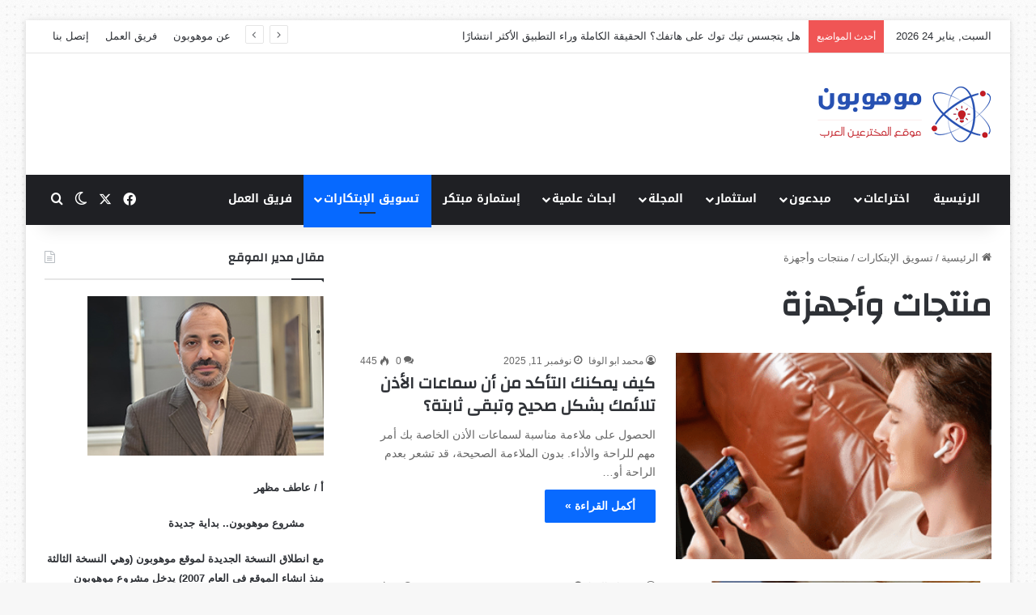

--- FILE ---
content_type: text/html; charset=UTF-8
request_url: https://mawhopon.net/category/%D8%AA%D8%B3%D9%88%D9%8A%D9%82-%D8%A7%D9%84%D8%A5%D8%A8%D8%AA%D9%83%D8%A7%D8%B1%D8%A7%D8%AA/%D9%85%D9%86%D8%AA%D8%AC%D8%A7%D8%AA-%D9%88%D8%A3%D8%AC%D9%87%D8%B2%D8%A9/
body_size: 40087
content:
<!DOCTYPE html>
<html dir="rtl" lang="ar" class="" data-skin="light" prefix="og: https://ogp.me/ns#">
<head>
	<meta charset="UTF-8" />
	<link rel="profile" href="https://gmpg.org/xfn/11" />
	
<meta http-equiv='x-dns-prefetch-control' content='on'>
<link rel='dns-prefetch' href='//cdnjs.cloudflare.com' />
<link rel='dns-prefetch' href='//ajax.googleapis.com' />
<link rel='dns-prefetch' href='//fonts.googleapis.com' />
<link rel='dns-prefetch' href='//fonts.gstatic.com' />
<link rel='dns-prefetch' href='//s.gravatar.com' />
<link rel='dns-prefetch' href='//www.google-analytics.com' />
<link rel='preload' as='script' href='https://ajax.googleapis.com/ajax/libs/webfont/1/webfont.js'>

<!-- تحسين محرك البحث بواسطة رانك ماث - https://rankmath.com/ -->
<title>منتجات وأجهزة - موهوبون موقع المخترعين العرب</title>
<meta name="robots" content="follow, noindex"/>
<meta property="og:locale" content="ar_AR" />
<meta property="og:type" content="article" />
<meta property="og:title" content="منتجات وأجهزة - موهوبون موقع المخترعين العرب" />
<meta property="og:url" content="https://mawhopon.net/category/%d8%aa%d8%b3%d9%88%d9%8a%d9%82-%d8%a7%d9%84%d8%a5%d8%a8%d8%aa%d9%83%d8%a7%d8%b1%d8%a7%d8%aa/%d9%85%d9%86%d8%aa%d8%ac%d8%a7%d8%aa-%d9%88%d8%a3%d8%ac%d9%87%d8%b2%d8%a9/" />
<meta property="og:site_name" content="Mawhopon" />
<meta name="twitter:card" content="summary_large_image" />
<meta name="twitter:title" content="منتجات وأجهزة - موهوبون موقع المخترعين العرب" />
<script type="application/ld+json" class="rank-math-schema">{"@context":"https://schema.org","@graph":[{"@type":"Organization","@id":"https://mawhopon.net/#organization","name":"Mawhopon","url":"http://mawhopon.net","logo":{"@type":"ImageObject","@id":"https://mawhopon.net/#logo","url":"http://mawhopon.net/wp-content/uploads/2023/01/mawhopon-logo3-1.png","contentUrl":"http://mawhopon.net/wp-content/uploads/2023/01/mawhopon-logo3-1.png","caption":"Mawhopon","inLanguage":"ar","width":"216","height":"70"}},{"@type":"WebSite","@id":"https://mawhopon.net/#website","url":"https://mawhopon.net","name":"Mawhopon","publisher":{"@id":"https://mawhopon.net/#organization"},"inLanguage":"ar"},{"@type":"CollectionPage","@id":"https://mawhopon.net/category/%d8%aa%d8%b3%d9%88%d9%8a%d9%82-%d8%a7%d9%84%d8%a5%d8%a8%d8%aa%d9%83%d8%a7%d8%b1%d8%a7%d8%aa/%d9%85%d9%86%d8%aa%d8%ac%d8%a7%d8%aa-%d9%88%d8%a3%d8%ac%d9%87%d8%b2%d8%a9/#webpage","url":"https://mawhopon.net/category/%d8%aa%d8%b3%d9%88%d9%8a%d9%82-%d8%a7%d9%84%d8%a5%d8%a8%d8%aa%d9%83%d8%a7%d8%b1%d8%a7%d8%aa/%d9%85%d9%86%d8%aa%d8%ac%d8%a7%d8%aa-%d9%88%d8%a3%d8%ac%d9%87%d8%b2%d8%a9/","name":"\u0645\u0646\u062a\u062c\u0627\u062a \u0648\u0623\u062c\u0647\u0632\u0629 - \u0645\u0648\u0647\u0648\u0628\u0648\u0646 \u0645\u0648\u0642\u0639 \u0627\u0644\u0645\u062e\u062a\u0631\u0639\u064a\u0646 \u0627\u0644\u0639\u0631\u0628","isPartOf":{"@id":"https://mawhopon.net/#website"},"inLanguage":"ar"}]}</script>
<!-- /إضافة تحسين محركات البحث لووردبريس Rank Math -->

<link rel='dns-prefetch' href='//www.googletagmanager.com' />
<link rel='dns-prefetch' href='//fonts.googleapis.com' />
<link rel='dns-prefetch' href='//pagead2.googlesyndication.com' />
<link rel="alternate" type="application/rss+xml" title="موهوبون موقع المخترعين العرب &laquo; الخلاصة" href="https://mawhopon.net/feed/" />
<link rel="alternate" type="application/rss+xml" title="موهوبون موقع المخترعين العرب &laquo; خلاصة التعليقات" href="https://mawhopon.net/comments/feed/" />
		<script type="text/javascript">
			try {
				if( 'undefined' != typeof localStorage ){
					var tieSkin = localStorage.getItem('tie-skin');
				}

				
				var html = document.getElementsByTagName('html')[0].classList,
						htmlSkin = 'light';

				if( html.contains('dark-skin') ){
					htmlSkin = 'dark';
				}

				if( tieSkin != null && tieSkin != htmlSkin ){
					html.add('tie-skin-inverted');
					var tieSkinInverted = true;
				}

				if( tieSkin == 'dark' ){
					html.add('dark-skin');
				}
				else if( tieSkin == 'light' ){
					html.remove( 'dark-skin' );
				}
				
			} catch(e) { console.log( e ) }

		</script>
		<link rel="alternate" type="application/rss+xml" title="موهوبون موقع المخترعين العرب &laquo; منتجات وأجهزة خلاصة التصنيف" href="https://mawhopon.net/category/%d8%aa%d8%b3%d9%88%d9%8a%d9%82-%d8%a7%d9%84%d8%a5%d8%a8%d8%aa%d9%83%d8%a7%d8%b1%d8%a7%d8%aa/%d9%85%d9%86%d8%aa%d8%ac%d8%a7%d8%aa-%d9%88%d8%a3%d8%ac%d9%87%d8%b2%d8%a9/feed/" />

		<style type="text/css">
			:root{				
			--tie-preset-gradient-1: linear-gradient(135deg, rgba(6, 147, 227, 1) 0%, rgb(155, 81, 224) 100%);
			--tie-preset-gradient-2: linear-gradient(135deg, rgb(122, 220, 180) 0%, rgb(0, 208, 130) 100%);
			--tie-preset-gradient-3: linear-gradient(135deg, rgba(252, 185, 0, 1) 0%, rgba(255, 105, 0, 1) 100%);
			--tie-preset-gradient-4: linear-gradient(135deg, rgba(255, 105, 0, 1) 0%, rgb(207, 46, 46) 100%);
			--tie-preset-gradient-5: linear-gradient(135deg, rgb(238, 238, 238) 0%, rgb(169, 184, 195) 100%);
			--tie-preset-gradient-6: linear-gradient(135deg, rgb(74, 234, 220) 0%, rgb(151, 120, 209) 20%, rgb(207, 42, 186) 40%, rgb(238, 44, 130) 60%, rgb(251, 105, 98) 80%, rgb(254, 248, 76) 100%);
			--tie-preset-gradient-7: linear-gradient(135deg, rgb(255, 206, 236) 0%, rgb(152, 150, 240) 100%);
			--tie-preset-gradient-8: linear-gradient(135deg, rgb(254, 205, 165) 0%, rgb(254, 45, 45) 50%, rgb(107, 0, 62) 100%);
			--tie-preset-gradient-9: linear-gradient(135deg, rgb(255, 203, 112) 0%, rgb(199, 81, 192) 50%, rgb(65, 88, 208) 100%);
			--tie-preset-gradient-10: linear-gradient(135deg, rgb(255, 245, 203) 0%, rgb(182, 227, 212) 50%, rgb(51, 167, 181) 100%);
			--tie-preset-gradient-11: linear-gradient(135deg, rgb(202, 248, 128) 0%, rgb(113, 206, 126) 100%);
			--tie-preset-gradient-12: linear-gradient(135deg, rgb(2, 3, 129) 0%, rgb(40, 116, 252) 100%);
			--tie-preset-gradient-13: linear-gradient(135deg, #4D34FA, #ad34fa);
			--tie-preset-gradient-14: linear-gradient(135deg, #0057FF, #31B5FF);
			--tie-preset-gradient-15: linear-gradient(135deg, #FF007A, #FF81BD);
			--tie-preset-gradient-16: linear-gradient(135deg, #14111E, #4B4462);
			--tie-preset-gradient-17: linear-gradient(135deg, #F32758, #FFC581);

			
					--main-nav-background: #1f2024;
					--main-nav-secondry-background: rgba(0,0,0,0.2);
					--main-nav-primary-color: #0088ff;
					--main-nav-contrast-primary-color: #FFFFFF;
					--main-nav-text-color: #FFFFFF;
					--main-nav-secondry-text-color: rgba(225,255,255,0.5);
					--main-nav-main-border-color: rgba(255,255,255,0.07);
					--main-nav-secondry-border-color: rgba(255,255,255,0.04);
				
			}
		</style>
	<meta name="viewport" content="width=device-width, initial-scale=1.0" /><style id='wp-img-auto-sizes-contain-inline-css' type='text/css'>
img:is([sizes=auto i],[sizes^="auto," i]){contain-intrinsic-size:3000px 1500px}
/*# sourceURL=wp-img-auto-sizes-contain-inline-css */
</style>
<link rel='stylesheet' id='notosanskufiarabic-css' href='//fonts.googleapis.com/earlyaccess/notosanskufiarabic?ver=6.9' type='text/css' media='all' />
<style id='wp-emoji-styles-inline-css' type='text/css'>

	img.wp-smiley, img.emoji {
		display: inline !important;
		border: none !important;
		box-shadow: none !important;
		height: 1em !important;
		width: 1em !important;
		margin: 0 0.07em !important;
		vertical-align: -0.1em !important;
		background: none !important;
		padding: 0 !important;
	}
/*# sourceURL=wp-emoji-styles-inline-css */
</style>
<link rel='stylesheet' id='wmvp-style-videos-list-css' href='https://mawhopon.net/wp-content/plugins/wm-video-playlists/assets/css/style.css?ver=1.0.2' type='text/css' media='all' />
<link rel='stylesheet' id='tie-css-base-css' href='https://mawhopon.net/wp-content/themes/jannah/assets/css/base.css?ver=7.6.4' type='text/css' media='all' />
<link rel='stylesheet' id='tie-css-styles-css' href='https://mawhopon.net/wp-content/themes/jannah/assets/css/style.css?ver=7.6.4' type='text/css' media='all' />
<link rel='stylesheet' id='tie-css-widgets-css' href='https://mawhopon.net/wp-content/themes/jannah/assets/css/widgets.css?ver=7.6.4' type='text/css' media='all' />
<link rel='stylesheet' id='tie-css-helpers-css' href='https://mawhopon.net/wp-content/themes/jannah/assets/css/helpers.css?ver=7.6.4' type='text/css' media='all' />
<link rel='stylesheet' id='tie-fontawesome5-css' href='https://mawhopon.net/wp-content/themes/jannah/assets/css/fontawesome.css?ver=7.6.4' type='text/css' media='all' />
<link rel='stylesheet' id='tie-css-ilightbox-css' href='https://mawhopon.net/wp-content/themes/jannah/assets/ilightbox/dark-skin/skin.css?ver=7.6.4' type='text/css' media='all' />
<link rel='stylesheet' id='tie-css-shortcodes-css' href='https://mawhopon.net/wp-content/themes/jannah/assets/css/plugins/shortcodes.css?ver=7.6.4' type='text/css' media='all' />
<link rel='stylesheet' id='taqyeem-styles-css' href='https://mawhopon.net/wp-content/themes/jannah/assets/css/plugins/taqyeem.css?ver=7.6.4' type='text/css' media='all' />
<style id='taqyeem-styles-inline-css' type='text/css'>
	.wf-active .logo-text, .wf-active h1, .wf-active h2, .wf-active h3, .wf-active h4, .wf-active h5, .wf-active h6, .wf-active .the-subtitle{font-family: 'Changa';}
	#main-nav .main-menu > ul > li > a{font-family: Noto Sans Kufi Arabic;}
	
				#tie-wrapper .mag-box.big-post-left-box li:not(:first-child) .post-title,
				#tie-wrapper .mag-box.big-post-top-box li:not(:first-child) .post-title,
				#tie-wrapper .mag-box.half-box li:not(:first-child) .post-title,
				#tie-wrapper .mag-box.big-thumb-left-box li:not(:first-child) .post-title,
				#tie-wrapper .mag-box.scrolling-box .slide .post-title,
				#tie-wrapper .mag-box.miscellaneous-box li:not(:first-child) .post-title{font-weight: 500;}

					#tie-body{
						background-image: url(https://mawhopon.net/wp-content/themes/jannah/assets/images/patterns/body-bg36.png);
					}
				
							.tie-cat-25,
							.tie-cat-item-25 > span{
								background-color:#e67e22 !important;
								color:#FFFFFF !important;
							}

							.tie-cat-25:after{
								border-top-color:#e67e22 !important;
							}
							.tie-cat-25:hover{
								background-color:#c86004 !important;
							}

							.tie-cat-25:hover:after{
								border-top-color:#c86004 !important;
							}
						
							.tie-cat-33,
							.tie-cat-item-33 > span{
								background-color:#2ecc71 !important;
								color:#FFFFFF !important;
							}

							.tie-cat-33:after{
								border-top-color:#2ecc71 !important;
							}
							.tie-cat-33:hover{
								background-color:#10ae53 !important;
							}

							.tie-cat-33:hover:after{
								border-top-color:#10ae53 !important;
							}
						
							.tie-cat-37,
							.tie-cat-item-37 > span{
								background-color:#9b59b6 !important;
								color:#FFFFFF !important;
							}

							.tie-cat-37:after{
								border-top-color:#9b59b6 !important;
							}
							.tie-cat-37:hover{
								background-color:#7d3b98 !important;
							}

							.tie-cat-37:hover:after{
								border-top-color:#7d3b98 !important;
							}
						
							.tie-cat-39,
							.tie-cat-item-39 > span{
								background-color:#34495e !important;
								color:#FFFFFF !important;
							}

							.tie-cat-39:after{
								border-top-color:#34495e !important;
							}
							.tie-cat-39:hover{
								background-color:#162b40 !important;
							}

							.tie-cat-39:hover:after{
								border-top-color:#162b40 !important;
							}
						
							.tie-cat-41,
							.tie-cat-item-41 > span{
								background-color:#795548 !important;
								color:#FFFFFF !important;
							}

							.tie-cat-41:after{
								border-top-color:#795548 !important;
							}
							.tie-cat-41:hover{
								background-color:#5b372a !important;
							}

							.tie-cat-41:hover:after{
								border-top-color:#5b372a !important;
							}
						
							.tie-cat-42,
							.tie-cat-item-42 > span{
								background-color:#4CAF50 !important;
								color:#FFFFFF !important;
							}

							.tie-cat-42:after{
								border-top-color:#4CAF50 !important;
							}
							.tie-cat-42:hover{
								background-color:#2e9132 !important;
							}

							.tie-cat-42:hover:after{
								border-top-color:#2e9132 !important;
							}
						
/*# sourceURL=taqyeem-styles-inline-css */
</style>
<script type="text/javascript" src="https://mawhopon.net/wp-includes/js/jquery/jquery.js?ver=3.7.1" id="jquery-core-js"></script>
<script type="text/javascript" src="https://mawhopon.net/wp-includes/js/jquery/jquery-migrate.js?ver=3.4.1" id="jquery-migrate-js"></script>

<!-- Google tag (gtag.js) snippet added by Site Kit -->
<!-- Google Analytics snippet added by Site Kit -->
<script type="text/javascript" src="https://www.googletagmanager.com/gtag/js?id=GT-NNVB6Q9" id="google_gtagjs-js" async></script>
<script type="text/javascript" id="google_gtagjs-js-after">
/* <![CDATA[ */
window.dataLayer = window.dataLayer || [];function gtag(){dataLayer.push(arguments);}
gtag("set","linker",{"domains":["mawhopon.net"]});
gtag("js", new Date());
gtag("set", "developer_id.dZTNiMT", true);
gtag("config", "GT-NNVB6Q9");
//# sourceURL=google_gtagjs-js-after
/* ]]> */
</script>
<link rel="https://api.w.org/" href="https://mawhopon.net/wp-json/" /><link rel="alternate" title="JSON" type="application/json" href="https://mawhopon.net/wp-json/wp/v2/categories/5915" /><link rel="EditURI" type="application/rsd+xml" title="RSD" href="https://mawhopon.net/xmlrpc.php?rsd" />
<link rel="stylesheet" href="https://mawhopon.net/wp-content/themes/jannah/rtl.css" type="text/css" media="screen" /><meta name="generator" content="WordPress 6.9" />
<meta name="generator" content="Site Kit by Google 1.170.0" />  <script src="https://cdn.onesignal.com/sdks/web/v16/OneSignalSDK.page.js" defer></script>
  <script>
          window.OneSignalDeferred = window.OneSignalDeferred || [];
          OneSignalDeferred.push(async function(OneSignal) {
            await OneSignal.init({
              appId: "51c9da43-6269-45ea-8b29-2c4fe41d4465",
              serviceWorkerOverrideForTypical: true,
              path: "https://mawhopon.net/wp-content/plugins/onesignal-free-web-push-notifications/sdk_files/",
              serviceWorkerParam: { scope: "/wp-content/plugins/onesignal-free-web-push-notifications/sdk_files/push/onesignal/" },
              serviceWorkerPath: "OneSignalSDKWorker.js",
            });
          });

          // Unregister the legacy OneSignal service worker to prevent scope conflicts
          if (navigator.serviceWorker) {
            navigator.serviceWorker.getRegistrations().then((registrations) => {
              // Iterate through all registered service workers
              registrations.forEach((registration) => {
                // Check the script URL to identify the specific service worker
                if (registration.active && registration.active.scriptURL.includes('OneSignalSDKWorker.js.php')) {
                  // Unregister the service worker
                  registration.unregister().then((success) => {
                    if (success) {
                      console.log('OneSignalSW: Successfully unregistered:', registration.active.scriptURL);
                    } else {
                      console.log('OneSignalSW: Failed to unregister:', registration.active.scriptURL);
                    }
                  });
                }
              });
            }).catch((error) => {
              console.error('Error fetching service worker registrations:', error);
            });
        }
        </script>
<script type='text/javascript'>
/* <![CDATA[ */
var taqyeem = {"ajaxurl":"https://mawhopon.net/wp-admin/admin-ajax.php" , "your_rating":"تقييمك:"};
/* ]]> */
</script>

<style>html:not(.dark-skin) .light-skin{--wmvp-playlist-head-bg: var(--brand-color);--wmvp-playlist-head-color: var(--bright-color);--wmvp-current-video-bg: #f2f4f5;--wmvp-current-video-color: #000;--wmvp-playlist-bg: #fff;--wmvp-playlist-color: #000;--wmvp-playlist-outer-border: 1px solid rgba(0,0,0,0.07);--wmvp-playlist-inner-border-color: rgba(0,0,0,0.07);}</style><style>.dark-skin{--wmvp-playlist-head-bg: #131416;--wmvp-playlist-head-color: #fff;--wmvp-current-video-bg: #24262a;--wmvp-current-video-color: #fff;--wmvp-playlist-bg: #1a1b1f;--wmvp-playlist-color: #fff;--wmvp-playlist-outer-border: 1px solid rgba(0,0,0,0.07);--wmvp-playlist-inner-border-color: rgba(255,255,255,0.05);}</style><meta http-equiv="X-UA-Compatible" content="IE=edge">

<!-- Google AdSense meta tags added by Site Kit -->
<meta name="google-adsense-platform-account" content="ca-host-pub-2644536267352236">
<meta name="google-adsense-platform-domain" content="sitekit.withgoogle.com">
<!-- End Google AdSense meta tags added by Site Kit -->

<!-- Google AdSense snippet added by Site Kit -->
<script type="text/javascript" async="async" src="https://pagead2.googlesyndication.com/pagead/js/adsbygoogle.js?client=ca-pub-2820531310572373&amp;host=ca-host-pub-2644536267352236" crossorigin="anonymous"></script>

<!-- End Google AdSense snippet added by Site Kit -->
<link rel="icon" href="https://mawhopon.net/wp-content/uploads/2023/01/cropped-mawhopon-logo3-1-32x32.png" sizes="32x32" />
<link rel="icon" href="https://mawhopon.net/wp-content/uploads/2023/01/cropped-mawhopon-logo3-1-192x192.png" sizes="192x192" />
<link rel="apple-touch-icon" href="https://mawhopon.net/wp-content/uploads/2023/01/cropped-mawhopon-logo3-1-180x180.png" />
<meta name="msapplication-TileImage" content="https://mawhopon.net/wp-content/uploads/2023/01/cropped-mawhopon-logo3-1-270x270.png" />
<style id='global-styles-inline-css' type='text/css'>
:root{--wp--preset--aspect-ratio--square: 1;--wp--preset--aspect-ratio--4-3: 4/3;--wp--preset--aspect-ratio--3-4: 3/4;--wp--preset--aspect-ratio--3-2: 3/2;--wp--preset--aspect-ratio--2-3: 2/3;--wp--preset--aspect-ratio--16-9: 16/9;--wp--preset--aspect-ratio--9-16: 9/16;--wp--preset--color--black: #000000;--wp--preset--color--cyan-bluish-gray: #abb8c3;--wp--preset--color--white: #ffffff;--wp--preset--color--pale-pink: #f78da7;--wp--preset--color--vivid-red: #cf2e2e;--wp--preset--color--luminous-vivid-orange: #ff6900;--wp--preset--color--luminous-vivid-amber: #fcb900;--wp--preset--color--light-green-cyan: #7bdcb5;--wp--preset--color--vivid-green-cyan: #00d084;--wp--preset--color--pale-cyan-blue: #8ed1fc;--wp--preset--color--vivid-cyan-blue: #0693e3;--wp--preset--color--vivid-purple: #9b51e0;--wp--preset--color--global-color: #0088ff;--wp--preset--gradient--vivid-cyan-blue-to-vivid-purple: linear-gradient(135deg,rgb(6,147,227) 0%,rgb(155,81,224) 100%);--wp--preset--gradient--light-green-cyan-to-vivid-green-cyan: linear-gradient(135deg,rgb(122,220,180) 0%,rgb(0,208,130) 100%);--wp--preset--gradient--luminous-vivid-amber-to-luminous-vivid-orange: linear-gradient(135deg,rgb(252,185,0) 0%,rgb(255,105,0) 100%);--wp--preset--gradient--luminous-vivid-orange-to-vivid-red: linear-gradient(135deg,rgb(255,105,0) 0%,rgb(207,46,46) 100%);--wp--preset--gradient--very-light-gray-to-cyan-bluish-gray: linear-gradient(135deg,rgb(238,238,238) 0%,rgb(169,184,195) 100%);--wp--preset--gradient--cool-to-warm-spectrum: linear-gradient(135deg,rgb(74,234,220) 0%,rgb(151,120,209) 20%,rgb(207,42,186) 40%,rgb(238,44,130) 60%,rgb(251,105,98) 80%,rgb(254,248,76) 100%);--wp--preset--gradient--blush-light-purple: linear-gradient(135deg,rgb(255,206,236) 0%,rgb(152,150,240) 100%);--wp--preset--gradient--blush-bordeaux: linear-gradient(135deg,rgb(254,205,165) 0%,rgb(254,45,45) 50%,rgb(107,0,62) 100%);--wp--preset--gradient--luminous-dusk: linear-gradient(135deg,rgb(255,203,112) 0%,rgb(199,81,192) 50%,rgb(65,88,208) 100%);--wp--preset--gradient--pale-ocean: linear-gradient(135deg,rgb(255,245,203) 0%,rgb(182,227,212) 50%,rgb(51,167,181) 100%);--wp--preset--gradient--electric-grass: linear-gradient(135deg,rgb(202,248,128) 0%,rgb(113,206,126) 100%);--wp--preset--gradient--midnight: linear-gradient(135deg,rgb(2,3,129) 0%,rgb(40,116,252) 100%);--wp--preset--font-size--small: 13px;--wp--preset--font-size--medium: 20px;--wp--preset--font-size--large: 36px;--wp--preset--font-size--x-large: 42px;--wp--preset--spacing--20: 0.44rem;--wp--preset--spacing--30: 0.67rem;--wp--preset--spacing--40: 1rem;--wp--preset--spacing--50: 1.5rem;--wp--preset--spacing--60: 2.25rem;--wp--preset--spacing--70: 3.38rem;--wp--preset--spacing--80: 5.06rem;--wp--preset--shadow--natural: 6px 6px 9px rgba(0, 0, 0, 0.2);--wp--preset--shadow--deep: 12px 12px 50px rgba(0, 0, 0, 0.4);--wp--preset--shadow--sharp: 6px 6px 0px rgba(0, 0, 0, 0.2);--wp--preset--shadow--outlined: 6px 6px 0px -3px rgb(255, 255, 255), 6px 6px rgb(0, 0, 0);--wp--preset--shadow--crisp: 6px 6px 0px rgb(0, 0, 0);}:where(.is-layout-flex){gap: 0.5em;}:where(.is-layout-grid){gap: 0.5em;}body .is-layout-flex{display: flex;}.is-layout-flex{flex-wrap: wrap;align-items: center;}.is-layout-flex > :is(*, div){margin: 0;}body .is-layout-grid{display: grid;}.is-layout-grid > :is(*, div){margin: 0;}:where(.wp-block-columns.is-layout-flex){gap: 2em;}:where(.wp-block-columns.is-layout-grid){gap: 2em;}:where(.wp-block-post-template.is-layout-flex){gap: 1.25em;}:where(.wp-block-post-template.is-layout-grid){gap: 1.25em;}.has-black-color{color: var(--wp--preset--color--black) !important;}.has-cyan-bluish-gray-color{color: var(--wp--preset--color--cyan-bluish-gray) !important;}.has-white-color{color: var(--wp--preset--color--white) !important;}.has-pale-pink-color{color: var(--wp--preset--color--pale-pink) !important;}.has-vivid-red-color{color: var(--wp--preset--color--vivid-red) !important;}.has-luminous-vivid-orange-color{color: var(--wp--preset--color--luminous-vivid-orange) !important;}.has-luminous-vivid-amber-color{color: var(--wp--preset--color--luminous-vivid-amber) !important;}.has-light-green-cyan-color{color: var(--wp--preset--color--light-green-cyan) !important;}.has-vivid-green-cyan-color{color: var(--wp--preset--color--vivid-green-cyan) !important;}.has-pale-cyan-blue-color{color: var(--wp--preset--color--pale-cyan-blue) !important;}.has-vivid-cyan-blue-color{color: var(--wp--preset--color--vivid-cyan-blue) !important;}.has-vivid-purple-color{color: var(--wp--preset--color--vivid-purple) !important;}.has-black-background-color{background-color: var(--wp--preset--color--black) !important;}.has-cyan-bluish-gray-background-color{background-color: var(--wp--preset--color--cyan-bluish-gray) !important;}.has-white-background-color{background-color: var(--wp--preset--color--white) !important;}.has-pale-pink-background-color{background-color: var(--wp--preset--color--pale-pink) !important;}.has-vivid-red-background-color{background-color: var(--wp--preset--color--vivid-red) !important;}.has-luminous-vivid-orange-background-color{background-color: var(--wp--preset--color--luminous-vivid-orange) !important;}.has-luminous-vivid-amber-background-color{background-color: var(--wp--preset--color--luminous-vivid-amber) !important;}.has-light-green-cyan-background-color{background-color: var(--wp--preset--color--light-green-cyan) !important;}.has-vivid-green-cyan-background-color{background-color: var(--wp--preset--color--vivid-green-cyan) !important;}.has-pale-cyan-blue-background-color{background-color: var(--wp--preset--color--pale-cyan-blue) !important;}.has-vivid-cyan-blue-background-color{background-color: var(--wp--preset--color--vivid-cyan-blue) !important;}.has-vivid-purple-background-color{background-color: var(--wp--preset--color--vivid-purple) !important;}.has-black-border-color{border-color: var(--wp--preset--color--black) !important;}.has-cyan-bluish-gray-border-color{border-color: var(--wp--preset--color--cyan-bluish-gray) !important;}.has-white-border-color{border-color: var(--wp--preset--color--white) !important;}.has-pale-pink-border-color{border-color: var(--wp--preset--color--pale-pink) !important;}.has-vivid-red-border-color{border-color: var(--wp--preset--color--vivid-red) !important;}.has-luminous-vivid-orange-border-color{border-color: var(--wp--preset--color--luminous-vivid-orange) !important;}.has-luminous-vivid-amber-border-color{border-color: var(--wp--preset--color--luminous-vivid-amber) !important;}.has-light-green-cyan-border-color{border-color: var(--wp--preset--color--light-green-cyan) !important;}.has-vivid-green-cyan-border-color{border-color: var(--wp--preset--color--vivid-green-cyan) !important;}.has-pale-cyan-blue-border-color{border-color: var(--wp--preset--color--pale-cyan-blue) !important;}.has-vivid-cyan-blue-border-color{border-color: var(--wp--preset--color--vivid-cyan-blue) !important;}.has-vivid-purple-border-color{border-color: var(--wp--preset--color--vivid-purple) !important;}.has-vivid-cyan-blue-to-vivid-purple-gradient-background{background: var(--wp--preset--gradient--vivid-cyan-blue-to-vivid-purple) !important;}.has-light-green-cyan-to-vivid-green-cyan-gradient-background{background: var(--wp--preset--gradient--light-green-cyan-to-vivid-green-cyan) !important;}.has-luminous-vivid-amber-to-luminous-vivid-orange-gradient-background{background: var(--wp--preset--gradient--luminous-vivid-amber-to-luminous-vivid-orange) !important;}.has-luminous-vivid-orange-to-vivid-red-gradient-background{background: var(--wp--preset--gradient--luminous-vivid-orange-to-vivid-red) !important;}.has-very-light-gray-to-cyan-bluish-gray-gradient-background{background: var(--wp--preset--gradient--very-light-gray-to-cyan-bluish-gray) !important;}.has-cool-to-warm-spectrum-gradient-background{background: var(--wp--preset--gradient--cool-to-warm-spectrum) !important;}.has-blush-light-purple-gradient-background{background: var(--wp--preset--gradient--blush-light-purple) !important;}.has-blush-bordeaux-gradient-background{background: var(--wp--preset--gradient--blush-bordeaux) !important;}.has-luminous-dusk-gradient-background{background: var(--wp--preset--gradient--luminous-dusk) !important;}.has-pale-ocean-gradient-background{background: var(--wp--preset--gradient--pale-ocean) !important;}.has-electric-grass-gradient-background{background: var(--wp--preset--gradient--electric-grass) !important;}.has-midnight-gradient-background{background: var(--wp--preset--gradient--midnight) !important;}.has-small-font-size{font-size: var(--wp--preset--font-size--small) !important;}.has-medium-font-size{font-size: var(--wp--preset--font-size--medium) !important;}.has-large-font-size{font-size: var(--wp--preset--font-size--large) !important;}.has-x-large-font-size{font-size: var(--wp--preset--font-size--x-large) !important;}
/*# sourceURL=global-styles-inline-css */
</style>
<style id='core-block-supports-inline-css' type='text/css'>
/**
 * Core styles: block-supports
 */

/*# sourceURL=core-block-supports-inline-css */
</style>
</head>

<body id="tie-body" class="rtl archive category category-5915 wp-theme-jannah tie-no-js boxed-layout framed-layout wrapper-has-shadow block-head-1 magazine2 is-thumb-overlay-disabled is-desktop is-header-layout-3 sidebar-left has-sidebar">



<div class="background-overlay">

	<div id="tie-container" class="site tie-container">

		
		<div id="tie-wrapper">
			
<header id="theme-header" class="theme-header header-layout-3 main-nav-dark main-nav-default-dark main-nav-below no-stream-item top-nav-active top-nav-light top-nav-default-light top-nav-above has-shadow has-normal-width-logo mobile-header-default">
	
<nav id="top-nav"  class="has-date-breaking-menu top-nav header-nav has-breaking-news" aria-label="الشريط العلوي">
	<div class="container">
		<div class="topbar-wrapper">

			
					<div class="topbar-today-date">
						السبت, يناير 24 2026					</div>
					
			<div class="tie-alignleft">
				
<div class="breaking controls-is-active">

	<span class="breaking-title">
		<span class="tie-icon-bolt breaking-icon" aria-hidden="true"></span>
		<span class="breaking-title-text">أحدث المواضيع</span>
	</span>

	<ul id="breaking-news-in-header" class="breaking-news" data-type="reveal" data-arrows="true">

		
							<li class="news-item">
								<a href="https://mawhopon.net/%d9%87%d9%84-%d9%8a%d8%aa%d8%ac%d8%b3%d8%b3-%d8%aa%d9%8a%d9%83-%d8%aa%d9%88%d9%83-%d8%b9%d9%84%d9%89-%d9%87%d8%a7%d8%aa%d9%81%d9%83%d8%9f/">هل يتجسس تيك توك على هاتفك؟ الحقيقة الكاملة وراء التطبيق الأكثر انتشارًا</a>
							</li>

							
							<li class="news-item">
								<a href="https://mawhopon.net/%d8%ad%d8%b6%d9%88%d8%b1-%d8%b9%d9%84%d8%a7%d9%85%d8%a9-vegastars-%d9%84%d8%a3%d9%84%d8%b9%d8%a7%d8%a8-%d8%a7%d9%84%d8%b3%d9%84%d9%88%d8%aa%d8%b3-%d8%a3%d9%88%d9%86%d9%84%d8%a7%d9%8a%d9%86-%d9%81/">حضور علامة Vegastars لألعاب السلوتس أونلاين في إعلام الشرق الأوسط</a>
							</li>

							
							<li class="news-item">
								<a href="https://mawhopon.net/%d9%85%d8%b3%d8%a7%d8%b1%d8%a7%d8%aa-%d8%a7%d9%84%d8%aa%d8%af%d8%b1%d9%8a%d8%a8-%d9%81%d9%8a-%d8%a7%d9%84%d8%b1%d9%8a%d8%a7%d8%b6%d8%a7%d8%aa-%d8%a7%d9%84%d8%a5%d9%84%d9%83%d8%aa%d8%b1%d9%88%d9%86/">مسارات التدريب في الرياضات الإلكترونية : الطلب المتزايد على محللي الألعاب المحترفين</a>
							</li>

							
							<li class="news-item">
								<a href="https://mawhopon.net/%d8%b4%d8%b1%d9%83%d8%a9-%d8%a7%d9%84%d8%b5%d8%a8%d9%88%d8%ad-%d8%b4%d8%b1%d9%8a%d9%83-%d9%85%d9%88%d8%ab%d9%88%d9%82-%d9%84%d9%82%d8%b7%d8%a7%d8%b9-%d9%85%d9%88%d8%a7%d8%af-%d8%a7%d9%84%d8%a8%d9%86/">شركة الصبوح: شريك موثوق لقطاع مواد البناء والتجهيزات الصحية في الإمارات</a>
							</li>

							
							<li class="news-item">
								<a href="https://mawhopon.net/%d8%a7%d9%84%d9%87%d9%8a%d8%a6%d8%a9-%d8%a7%d9%84%d8%b9%d8%a7%d9%85%d8%a9-%d9%84%d9%84%d8%a7%d8%b3%d8%aa%d8%b9%d9%84%d8%a7%d9%85%d8%a7%d8%aa-%d9%88%d9%85%d8%b3%d8%a7%d8%a8%d9%82%d8%a7%d8%aa-%d9%84/">الهيئة العامة للاستعلامات ومسابقات للموهوبين في الشعر والفن</a>
							</li>

							
							<li class="news-item">
								<a href="https://mawhopon.net/%d8%ac%d9%87%d8%a7%d8%b2-%d9%8a%d9%85%d9%83%d9%86%d9%83-%d9%85%d9%86-%d8%a7%d9%84%d8%aa%d9%88%d8%a7%d8%b5%d9%84-%d9%85%d8%b9-%d8%a8%d8%b1%d9%8a%d8%af%d9%83/">جهاز يمكنك من التواصل مع بريدك الإلكتروني 24 ساعة</a>
							</li>

							
							<li class="news-item">
								<a href="https://mawhopon.net/%d9%83%d9%85%d8%a8%d9%8a%d9%88%d8%aa%d8%b1-%d8%a7%d9%84%d9%85%d8%b3%d8%aa%d9%82%d8%a8%d9%84-%d9%8a%d9%82%d8%b1%d8%a3-%d8%a3%d9%81%d9%83%d8%a7%d8%b1%d9%83/">كمبيوتر المستقبل يقرأ أفكارك</a>
							</li>

							
							<li class="news-item">
								<a href="https://mawhopon.net/%d8%b3%d9%8a%d8%a7%d8%b1%d8%a9-%d9%82%d8%a7%d8%a8%d9%84%d8%a9-%d9%84%d9%84%d8%b7%d9%8a-%d9%84%d8%ad%d9%84-%d9%85%d8%b4%d9%83%d9%84%d8%a9-%d8%a7%d9%84%d8%b2%d8%ad%d8%a7%d9%85/">سيارة قابلة للطي لحل مشكلة الزحام</a>
							</li>

							
							<li class="news-item">
								<a href="https://mawhopon.net/%d8%aa%d8%b5%d9%85%d9%8a%d9%85-%d9%84%d9%84%d8%b7%d8%a7%d8%a6%d8%b1%d8%a9-%d9%8a%d9%88%d9%81%d8%b1-60-%d9%85%d9%86-%d8%a7%d8%b3%d8%aa%d9%87%d9%84%d8%a7%d9%83-%d8%a7%d9%84%d9%88%d9%82%d9%88%d8%af/">تصميم مبتكر لمحركات الطائرة يوفر 60% من استهلاك الوقود</a>
							</li>

							
							<li class="news-item">
								<a href="https://mawhopon.net/%d8%b7%d8%a7%d8%a6%d8%b1%d8%a9-%d8%a8%d8%a7%d9%84%d8%b7%d8%a7%d9%82%d8%a9-%d8%a7%d9%84%d8%b4%d9%85%d8%b3%d9%8a%d8%a9-%d9%8a%d8%ae%d8%aa%d8%b1%d8%b9%d9%87%d8%a7-%d8%b7%d9%84%d8%a8%d8%a9-%d8%a3%d9%84/">تصميم مبتكر .. طائرة بالطاقة الشمسية يخترعها طلبة ألمانيون</a>
							</li>

							
	</ul>
</div><!-- #breaking /-->
			</div><!-- .tie-alignleft /-->

			<div class="tie-alignright">
				<div class="top-menu header-menu"><ul id="menu-%d8%a7%d9%84%d9%82%d8%a7%d8%a6%d9%85%d8%a9-%d8%a7%d9%84%d8%b9%d9%84%d9%88%d9%8a%d8%a9-%d8%a7%d9%84%d8%ab%d8%a7%d9%86%d9%88%d9%8a%d8%a9" class="menu"><li id="menu-item-28152" class="menu-item menu-item-type-post_type menu-item-object-page menu-item-28152"><a href="https://mawhopon.net/%d9%85%d9%86-%d9%86%d8%ad%d9%86/">عن موهوبون</a></li>
<li id="menu-item-51273" class="menu-item menu-item-type-post_type menu-item-object-page menu-item-51273"><a href="https://mawhopon.net/?page_id=51188">فريق العمل</a></li>
<li id="menu-item-28154" class="menu-item menu-item-type-post_type menu-item-object-page menu-item-28154"><a href="https://mawhopon.net/%d8%a5%d8%aa%d8%b5%d9%84-%d8%a8%d9%86%d8%a7/">إتصل بنا</a></li>
</ul></div>			</div><!-- .tie-alignright /-->

		</div><!-- .topbar-wrapper /-->
	</div><!-- .container /-->
</nav><!-- #top-nav /-->

<div class="container header-container">
	<div class="tie-row logo-row">

		
		<div class="logo-wrapper">
			<div class="tie-col-md-4 logo-container clearfix">
				<div id="mobile-header-components-area_1" class="mobile-header-components"><ul class="components"><li class="mobile-component_menu custom-menu-link"><a href="#" id="mobile-menu-icon" class=""><span class="tie-mobile-menu-icon nav-icon is-layout-1"></span><span class="screen-reader-text">القائمة</span></a></li></ul></div>
		<div id="logo" class="image-logo" >

			
			<a title="موهوبون موقع المخترعين العرب" href="https://mawhopon.net/">
				
				<picture class="tie-logo-default tie-logo-picture">
					<source class="tie-logo-source-default tie-logo-source" srcset="https://mawhopon.net/wp-content/uploads/2023/01/mawhopon-logo3-1.png" media="(max-width:991px)">
					<source class="tie-logo-source-default tie-logo-source" srcset="https://mawhopon.net/wp-content/uploads/2023/01/mawhopon-logo3-1.png">
					<img class="tie-logo-img-default tie-logo-img" src="https://mawhopon.net/wp-content/uploads/2023/01/mawhopon-logo3-1.png" alt="موهوبون موقع المخترعين العرب" width="216" height="70" style="max-height:70px; width: auto;" />
				</picture>
						</a>

			
		</div><!-- #logo /-->

		<div id="mobile-header-components-area_2" class="mobile-header-components"><ul class="components"><li class="mobile-component_search custom-menu-link">
				<a href="#" class="tie-search-trigger-mobile">
					<span class="tie-icon-search tie-search-icon" aria-hidden="true"></span>
					<span class="screen-reader-text">بحث عن</span>
				</a>
			</li></ul></div>			</div><!-- .tie-col /-->
		</div><!-- .logo-wrapper /-->

		
	</div><!-- .tie-row /-->
</div><!-- .container /-->

<div class="main-nav-wrapper">
	<nav id="main-nav" data-skin="search-in-main-nav" class="main-nav header-nav live-search-parent menu-style-default menu-style-solid-bg"  aria-label="القائمة الرئيسية">
		<div class="container">

			<div class="main-menu-wrapper">

				
				<div id="menu-components-wrap">

					
					<div class="main-menu main-menu-wrap">
						<div id="main-nav-menu" class="main-menu header-menu"><ul id="menu-%d8%a7%d9%84%d9%82%d8%a7%d8%a6%d9%85%d8%a9-%d8%a7%d9%84%d8%b1%d8%a6%d9%8a%d8%b3%d9%8a%d8%a9" class="menu"><li id="menu-item-28025" class="menu-item menu-item-type-post_type menu-item-object-page menu-item-home menu-item-28025"><a href="https://mawhopon.net/">الرئيسية</a></li>
<li id="menu-item-28045" class="menu-item menu-item-type-taxonomy menu-item-object-category menu-item-has-children menu-item-28045"><a href="https://mawhopon.net/category/%d8%a7%d8%ae%d8%aa%d8%b1%d8%a7%d8%b9%d8%a7%d8%aa/">اختراعات</a>
<ul class="sub-menu menu-sub-content">
	<li id="menu-item-28046" class="menu-item menu-item-type-taxonomy menu-item-object-category menu-item-28046"><a href="https://mawhopon.net/category/%d8%a7%d8%ae%d8%aa%d8%b1%d8%a7%d8%b9%d8%a7%d8%aa/%d8%a7%d8%ae%d8%aa%d8%b1%d8%a7%d8%b9%d8%a7%d8%aa-%d8%a7%d8%af%d9%88%d8%a7%d8%aa-%d9%85%d9%86%d8%b2%d9%84%d9%8a%d8%a9/">اختراعات ادوات منزلية</a></li>
	<li id="menu-item-28047" class="menu-item menu-item-type-taxonomy menu-item-object-category menu-item-28047"><a href="https://mawhopon.net/category/%d8%a7%d8%ae%d8%aa%d8%b1%d8%a7%d8%b9%d8%a7%d8%aa/%d8%a7%d8%ae%d8%aa%d8%b1%d8%a7%d8%b9%d8%a7%d8%aa-%d8%a8%d9%8a%d8%a6%d9%8a%d8%a9/">اختراعات بيئية</a></li>
	<li id="menu-item-28048" class="menu-item menu-item-type-taxonomy menu-item-object-category menu-item-28048"><a href="https://mawhopon.net/category/%d8%a7%d8%ae%d8%aa%d8%b1%d8%a7%d8%b9%d8%a7%d8%aa/%d8%a7%d8%ae%d8%aa%d8%b1%d8%a7%d8%b9%d8%a7%d8%aa-%d8%aa%d9%83%d9%86%d9%88%d9%84%d9%88%d8%ac%d9%8a%d9%87/">اختراعات تكنولوجيه</a></li>
	<li id="menu-item-28049" class="menu-item menu-item-type-taxonomy menu-item-object-category menu-item-28049"><a href="https://mawhopon.net/category/%d8%a7%d8%ae%d8%aa%d8%b1%d8%a7%d8%b9%d8%a7%d8%aa/%d8%a7%d8%ae%d8%aa%d8%b1%d8%a7%d8%b9%d8%a7%d8%aa-%d8%b2%d8%b1%d8%a7%d8%b9%d9%8a%d8%a9/">اختراعات زراعية</a></li>
	<li id="menu-item-28050" class="menu-item menu-item-type-taxonomy menu-item-object-category menu-item-28050"><a href="https://mawhopon.net/category/%d8%a7%d8%ae%d8%aa%d8%b1%d8%a7%d8%b9%d8%a7%d8%aa/%d8%a7%d8%ae%d8%aa%d8%b1%d8%a7%d8%b9%d8%a7%d8%aa-%d8%b7%d8%a8%d9%8a%d8%a9/">اختراعات طبية</a></li>
	<li id="menu-item-28051" class="menu-item menu-item-type-taxonomy menu-item-object-category menu-item-28051"><a href="https://mawhopon.net/category/%d8%a7%d8%ae%d8%aa%d8%b1%d8%a7%d8%b9%d8%a7%d8%aa/%d8%a7%d8%ae%d8%aa%d8%b1%d8%a7%d8%b9%d8%a7%d8%aa-%d8%ba%d9%8a%d8%b1-%d9%85%d8%b5%d9%86%d9%81%d8%a9/">اختراعات غير مصنفة</a></li>
	<li id="menu-item-28052" class="menu-item menu-item-type-taxonomy menu-item-object-category menu-item-28052"><a href="https://mawhopon.net/category/%d8%a7%d8%ae%d8%aa%d8%b1%d8%a7%d8%b9%d8%a7%d8%aa/%d8%a7%d8%ae%d8%aa%d8%b1%d8%a7%d8%b9%d8%a7%d8%aa-%d9%83%d9%8a%d9%85%d9%8a%d8%a7%d8%a6%d9%8a%d8%a9/">اختراعات كيميائية</a></li>
	<li id="menu-item-28053" class="menu-item menu-item-type-taxonomy menu-item-object-category menu-item-28053"><a href="https://mawhopon.net/category/%d8%a7%d8%ae%d8%aa%d8%b1%d8%a7%d8%b9%d8%a7%d8%aa/%d8%a7%d8%ae%d8%aa%d8%b1%d8%a7%d8%b9%d8%a7%d8%aa-%d9%87%d9%86%d8%af%d8%b3%d9%8a%d8%a9/">اختراعات هندسية</a></li>
</ul>
</li>
<li id="menu-item-28054" class="menu-item menu-item-type-taxonomy menu-item-object-category menu-item-has-children menu-item-28054"><a href="https://mawhopon.net/category/%d9%85%d8%a8%d8%af%d8%b9%d9%88%d9%86/">مبدعون</a>
<ul class="sub-menu menu-sub-content">
	<li id="menu-item-28055" class="menu-item menu-item-type-taxonomy menu-item-object-category menu-item-28055"><a href="https://mawhopon.net/category/%d9%85%d8%a8%d8%af%d8%b9%d9%88%d9%86/%d8%a3%d8%b5%d8%ad%d8%a7%d8%a8-%d9%86%d9%88%d8%a8%d9%84/">أصحاب نوبل</a></li>
	<li id="menu-item-28056" class="menu-item menu-item-type-taxonomy menu-item-object-category menu-item-28056"><a href="https://mawhopon.net/category/%d9%85%d8%a8%d8%af%d8%b9%d9%88%d9%86/%d8%b1%d9%88%d8%a7%d8%af-%d8%a7%d9%84%d8%a3%d8%b9%d9%85%d8%a7%d9%84/">رواد الأعمال</a></li>
	<li id="menu-item-28072" class="menu-item menu-item-type-taxonomy menu-item-object-category menu-item-28072"><a href="https://mawhopon.net/category/%d9%86%d9%85%d9%8a-%d9%85%d9%88%d9%87%d8%a8%d8%aa%d9%83/%d9%82%d8%b5%d8%a9-%d9%86%d8%ac%d8%a7%d8%ad/">قصة نجاح</a></li>
	<li id="menu-item-28057" class="menu-item menu-item-type-taxonomy menu-item-object-category menu-item-28057"><a href="https://mawhopon.net/category/%d9%85%d8%a8%d8%af%d8%b9%d9%88%d9%86/%d8%b4%d8%ae%d8%b5%d9%8a%d8%a7%d8%aa-%d8%a3%d8%af%d8%a8%d9%8a%d9%87/">شخصيات أدبيه</a></li>
	<li id="menu-item-28058" class="menu-item menu-item-type-taxonomy menu-item-object-category menu-item-28058"><a href="https://mawhopon.net/category/%d9%85%d8%a8%d8%af%d8%b9%d9%88%d9%86/%d8%b4%d8%ae%d8%b5%d9%8a%d8%a7%d8%aa-%d8%aa%d8%a7%d8%b1%d9%8a%d8%ae%d9%8a%d8%a9/">شخصيات تاريخية</a></li>
	<li id="menu-item-28059" class="menu-item menu-item-type-taxonomy menu-item-object-category menu-item-28059"><a href="https://mawhopon.net/category/%d9%85%d8%a8%d8%af%d8%b9%d9%88%d9%86/%d8%b4%d8%ae%d8%b5%d9%8a%d8%a7%d8%aa-%d8%af%d9%8a%d9%86%d9%8a%d8%a9/">شخصيات دينية</a></li>
	<li id="menu-item-28060" class="menu-item menu-item-type-taxonomy menu-item-object-category menu-item-28060"><a href="https://mawhopon.net/category/%d9%85%d8%a8%d8%af%d8%b9%d9%88%d9%86/%d8%b4%d8%ae%d8%b5%d9%8a%d8%a7%d8%aa-%d8%b1%d9%8a%d8%a7%d8%b6%d9%8a%d8%a9/">شخصيات رياضية</a></li>
	<li id="menu-item-28061" class="menu-item menu-item-type-taxonomy menu-item-object-category menu-item-28061"><a href="https://mawhopon.net/category/%d9%85%d8%a8%d8%af%d8%b9%d9%88%d9%86/%d8%b4%d8%ae%d8%b5%d9%8a%d8%a7%d8%aa-%d8%b9%d9%84%d9%85%d9%8a%d8%a9/">شخصيات علمية</a></li>
	<li id="menu-item-28062" class="menu-item menu-item-type-taxonomy menu-item-object-category menu-item-28062"><a href="https://mawhopon.net/category/%d9%85%d8%a8%d8%af%d8%b9%d9%88%d9%86/%d8%b4%d8%ae%d8%b5%d9%8a%d8%a7%d8%aa-%d9%81%d9%86%d9%8a%d8%a9/">شخصيات فنية</a></li>
	<li id="menu-item-28063" class="menu-item menu-item-type-taxonomy menu-item-object-category menu-item-28063"><a href="https://mawhopon.net/category/%d9%85%d8%a8%d8%af%d8%b9%d9%88%d9%86/%d8%b4%d9%87%d8%af%d8%a7%d8%a1-%d8%a7%d9%84%d8%b9%d9%84%d9%85/">شهداء العلم</a></li>
	<li id="menu-item-28064" class="menu-item menu-item-type-taxonomy menu-item-object-category menu-item-28064"><a href="https://mawhopon.net/category/%d9%85%d8%a8%d8%af%d8%b9%d9%88%d9%86/%d8%b9%d8%a8%d8%a7%d9%82%d8%b1%d8%a9/">عباقرة</a></li>
	<li id="menu-item-28065" class="menu-item menu-item-type-taxonomy menu-item-object-category menu-item-28065"><a href="https://mawhopon.net/category/%d9%85%d8%a8%d8%af%d8%b9%d9%88%d9%86/%d9%85%d9%88%d8%a7%d9%87%d8%a8-%d9%88%d8%a7%d8%b9%d8%af%d8%a9/">مواهب واعدة</a></li>
	<li id="menu-item-28066" class="menu-item menu-item-type-taxonomy menu-item-object-category menu-item-28066"><a href="https://mawhopon.net/category/%d9%85%d8%a8%d8%af%d8%b9%d9%88%d9%86/%d9%86%d8%a7%d8%a8%d8%ba%d9%88%d9%86/">نابغون</a></li>
	<li id="menu-item-28067" class="menu-item menu-item-type-taxonomy menu-item-object-category menu-item-28067"><a href="https://mawhopon.net/category/%d9%85%d8%a8%d8%af%d8%b9%d9%88%d9%86/%d9%86%d9%82%d8%a7%d8%b7-%d9%85%d8%b6%d9%8a%d8%a6%d9%87/">نقاط مضيئه</a></li>
</ul>
</li>
<li id="menu-item-28083" class="menu-item menu-item-type-taxonomy menu-item-object-category menu-item-has-children menu-item-28083"><a href="https://mawhopon.net/category/%d8%a7%d8%b3%d8%aa%d8%ab%d9%85%d8%a7%d8%b1/">استثمار</a>
<ul class="sub-menu menu-sub-content">
	<li id="menu-item-28084" class="menu-item menu-item-type-taxonomy menu-item-object-category menu-item-28084"><a href="https://mawhopon.net/category/%d8%a7%d8%b3%d8%aa%d8%ab%d9%85%d8%a7%d8%b1/%d8%a3%d9%81%d9%83%d8%a7%d8%b1-%d9%85%d8%b4%d8%a7%d8%b1%d9%8a%d8%b9/">أفكار مشاريع</a></li>
	<li id="menu-item-28085" class="menu-item menu-item-type-taxonomy menu-item-object-category menu-item-28085"><a href="https://mawhopon.net/category/%d8%a7%d8%b3%d8%aa%d8%ab%d9%85%d8%a7%d8%b1/%d8%a7%d8%ae%d8%aa%d8%b1%d8%a7%d8%b9%d8%a7%d8%aa-%d9%84%d9%84%d8%a7%d8%b3%d8%aa%d8%ab%d9%85%d8%a7%d8%b1/">اختراعات للاستثمار</a></li>
	<li id="menu-item-28086" class="menu-item menu-item-type-taxonomy menu-item-object-category menu-item-28086"><a href="https://mawhopon.net/category/%d8%a7%d8%b3%d8%aa%d8%ab%d9%85%d8%a7%d8%b1/%d8%af%d8%b1%d8%a7%d8%b3%d8%a7%d8%aa-%d8%a7%d9%84%d8%ac%d8%af%d9%88%d9%8a/">دراسات الجدوي</a></li>
	<li id="menu-item-28074" class="menu-item menu-item-type-taxonomy menu-item-object-category menu-item-28074"><a href="https://mawhopon.net/category/%d8%a7%d8%b3%d8%aa%d8%ab%d9%85%d8%a7%d8%b1/%d8%a7%d8%a8%d8%aa%d9%83%d8%a7%d8%b1%d8%a7%d8%aa-%d8%ac%d8%af%d9%8a%d8%af%d9%87/">ابتكارات جديده</a></li>
	<li id="menu-item-28077" class="menu-item menu-item-type-taxonomy menu-item-object-category menu-item-28077"><a href="https://mawhopon.net/category/%d8%a7%d8%b3%d8%aa%d8%ab%d9%85%d8%a7%d8%b1/%d8%ad%d9%84%d9%88%d9%84-%d9%85%d8%a8%d8%aa%d9%83%d8%b1%d8%a9/">حلول مبتكرة</a></li>
</ul>
</li>
<li id="menu-item-28073" class="menu-item menu-item-type-taxonomy menu-item-object-category menu-item-has-children menu-item-28073"><a href="https://mawhopon.net/category/%d8%a7%d9%84%d9%85%d8%ac%d9%84%d8%a9/">المجلة</a>
<ul class="sub-menu menu-sub-content">
	<li id="menu-item-28068" class="menu-item menu-item-type-taxonomy menu-item-object-category menu-item-has-children menu-item-28068"><a href="https://mawhopon.net/category/%d9%86%d9%85%d9%8a-%d9%85%d9%88%d9%87%d8%a8%d8%aa%d9%83/">نمي موهبتك</a>
	<ul class="sub-menu menu-sub-content">
		<li id="menu-item-28121" class="menu-item menu-item-type-taxonomy menu-item-object-category menu-item-has-children menu-item-28121"><a href="https://mawhopon.net/category/%d8%aa%d8%b7%d9%88%d9%8a%d8%b1-%d8%a7%d9%84%d8%b0%d8%a7%d8%aa/">تطوير الذات</a>
		<ul class="sub-menu menu-sub-content">
			<li id="menu-item-28123" class="menu-item menu-item-type-taxonomy menu-item-object-category menu-item-28123"><a href="https://mawhopon.net/category/%d8%aa%d8%b7%d9%88%d9%8a%d8%b1-%d8%a7%d9%84%d8%b0%d8%a7%d8%aa/%d8%a7%d9%84%d8%aa%d8%b7%d9%88%d9%8a%d8%b1-%d8%a7%d9%84%d8%b9%d9%82%d9%84%d9%8a/">التطوير العقلي</a></li>
			<li id="menu-item-28124" class="menu-item menu-item-type-taxonomy menu-item-object-category menu-item-28124"><a href="https://mawhopon.net/category/%d8%aa%d8%b7%d9%88%d9%8a%d8%b1-%d8%a7%d9%84%d8%b0%d8%a7%d8%aa/%d8%a7%d9%84%d8%aa%d8%b7%d9%88%d9%8a%d8%b1-%d8%a7%d9%84%d9%86%d9%81%d8%b3%d9%8a/">التطوير النفسي</a></li>
		</ul>
</li>
		<li id="menu-item-28069" class="menu-item menu-item-type-taxonomy menu-item-object-category menu-item-28069"><a href="https://mawhopon.net/category/%d9%86%d9%85%d9%8a-%d9%85%d9%88%d9%87%d8%a8%d8%aa%d9%83/%d8%a3%d8%b5%d9%86%d8%b9-%d8%a8%d9%86%d9%81%d8%b3%d9%83/">أصنع بنفسك</a></li>
		<li id="menu-item-28070" class="menu-item menu-item-type-taxonomy menu-item-object-category menu-item-28070"><a href="https://mawhopon.net/category/%d9%86%d9%85%d9%8a-%d9%85%d9%88%d9%87%d8%a8%d8%aa%d9%83/%d8%a7%d8%b9%d8%b1%d9%81-%d9%86%d9%81%d8%b3%d9%83/">اعرف نفسك</a></li>
		<li id="menu-item-28071" class="menu-item menu-item-type-taxonomy menu-item-object-category menu-item-28071"><a href="https://mawhopon.net/category/%d9%86%d9%85%d9%8a-%d9%85%d9%88%d9%87%d8%a8%d8%aa%d9%83/%d8%b7%d9%88%d8%b1-%d8%b0%d8%a7%d8%aa%d9%83/">طور ذاتك</a></li>
	</ul>
</li>
	<li id="menu-item-40309" class="menu-item menu-item-type-taxonomy menu-item-object-category menu-item-has-children menu-item-40309"><a href="https://mawhopon.net/category/%d8%a7%d9%84%d9%85%d8%ac%d8%aa%d9%85%d8%b9/">المجتمع</a>
	<ul class="sub-menu menu-sub-content">
		<li id="menu-item-40310" class="menu-item menu-item-type-taxonomy menu-item-object-category menu-item-40310"><a href="https://mawhopon.net/category/%d8%a7%d9%84%d9%85%d8%ac%d8%aa%d9%85%d8%b9/%d8%a7%d9%84%d8%a3%d8%b3%d8%b1%d8%a9/">الأسرة</a></li>
		<li id="menu-item-40313" class="menu-item menu-item-type-taxonomy menu-item-object-category menu-item-40313"><a href="https://mawhopon.net/category/%d8%a7%d9%84%d9%85%d8%ac%d8%aa%d9%85%d8%b9/%d8%a7%d9%84%d9%85%d8%b1%d8%a3%d8%a9/">المرأة</a></li>
		<li id="menu-item-40312" class="menu-item menu-item-type-taxonomy menu-item-object-category menu-item-40312"><a href="https://mawhopon.net/category/%d8%a7%d9%84%d9%85%d8%ac%d8%aa%d9%85%d8%b9/%d8%a7%d9%84%d8%b7%d9%81%d9%84/">الطفل</a></li>
		<li id="menu-item-42024" class="menu-item menu-item-type-taxonomy menu-item-object-category menu-item-42024"><a href="https://mawhopon.net/category/%d8%a7%d9%84%d9%85%d8%ac%d8%aa%d9%85%d8%b9/%d8%a7%d9%84%d8%b5%d8%ad%d8%a9/">الصحة</a></li>
		<li id="menu-item-42025" class="menu-item menu-item-type-taxonomy menu-item-object-category menu-item-42025"><a href="https://mawhopon.net/category/%d8%a7%d9%84%d9%85%d8%ac%d8%aa%d9%85%d8%b9/%d8%a7%d9%84%d9%81%d9%86/">الفن</a></li>
		<li id="menu-item-42026" class="menu-item menu-item-type-taxonomy menu-item-object-category menu-item-42026"><a href="https://mawhopon.net/category/%d8%a7%d9%84%d9%85%d8%ac%d8%aa%d9%85%d8%b9/%d8%af%d9%8a%d9%86/">دين</a></li>
		<li id="menu-item-44482" class="menu-item menu-item-type-taxonomy menu-item-object-category menu-item-has-children menu-item-44482"><a href="https://mawhopon.net/category/%d8%a7%d9%84%d9%85%d8%ac%d8%aa%d9%85%d8%b9/%d9%85%d8%a7-%d9%88%d8%b1%d8%a7%d8%a1-%d8%a7%d9%84%d8%b7%d8%a8%d9%8a%d8%b9%d9%87/">ما وراء الطبيعه</a>
		<ul class="sub-menu menu-sub-content">
			<li id="menu-item-44483" class="menu-item menu-item-type-taxonomy menu-item-object-category menu-item-44483"><a href="https://mawhopon.net/category/%d8%a7%d9%84%d9%85%d8%ac%d8%aa%d9%85%d8%b9/%d9%85%d8%a7-%d9%88%d8%b1%d8%a7%d8%a1-%d8%a7%d9%84%d8%b7%d8%a8%d9%8a%d8%b9%d9%87/%d9%85%d8%b5%d8%b1-%d8%a7%d9%84%d9%82%d8%af%d9%8a%d9%85%d8%a9/">مصر القديمة</a></li>
			<li id="menu-item-44485" class="menu-item menu-item-type-taxonomy menu-item-object-category menu-item-44485"><a href="https://mawhopon.net/category/%d8%a7%d9%84%d9%85%d8%ac%d8%aa%d9%85%d8%b9/%d9%85%d8%a7-%d9%88%d8%b1%d8%a7%d8%a1-%d8%a7%d9%84%d8%b7%d8%a8%d9%8a%d8%b9%d9%87/%d8%b1%d9%88%d8%ad%d8%a7%d9%86%d9%8a%d8%a7%d8%aa/">روحانيات</a></li>
		</ul>
</li>
		<li id="menu-item-40305" class="menu-item menu-item-type-taxonomy menu-item-object-category menu-item-has-children menu-item-40305"><a href="https://mawhopon.net/category/%d8%a3%d8%ae%d8%a8%d8%a7%d8%b1/">أخبار</a>
		<ul class="sub-menu menu-sub-content">
			<li id="menu-item-40306" class="menu-item menu-item-type-taxonomy menu-item-object-category menu-item-40306"><a href="https://mawhopon.net/category/%d8%a3%d8%ae%d8%a8%d8%a7%d8%b1-%d8%af%d9%88%d9%84%d9%8a%d8%a9/">أخبار دولية</a></li>
			<li id="menu-item-40307" class="menu-item menu-item-type-taxonomy menu-item-object-category menu-item-40307"><a href="https://mawhopon.net/category/%d8%a3%d8%ae%d8%a8%d8%a7%d8%b1-%d8%b9%d8%b1%d8%a8%d9%8a%d8%a9/">أخبار عربية</a></li>
			<li id="menu-item-40308" class="menu-item menu-item-type-taxonomy menu-item-object-category menu-item-40308"><a href="https://mawhopon.net/category/%d8%a3%d8%ae%d8%a8%d8%a7%d8%b1-%d9%85%d8%ad%d9%84%d9%8a%d8%a9/">أخبار محلية</a></li>
		</ul>
</li>
	</ul>
</li>
	<li id="menu-item-28075" class="menu-item menu-item-type-taxonomy menu-item-object-category menu-item-28075"><a href="https://mawhopon.net/category/%d8%a7%d9%84%d9%85%d8%ac%d9%84%d8%a9/%d8%a8%d9%86%d9%83-%d8%a7%d9%84%d9%85%d8%b9%d9%84%d9%88%d9%85%d8%a7%d8%aa/">بنك المعلومات</a></li>
	<li id="menu-item-28076" class="menu-item menu-item-type-taxonomy menu-item-object-category menu-item-28076"><a href="https://mawhopon.net/category/%d8%a7%d9%84%d9%85%d8%ac%d9%84%d8%a9/%d8%ad%d8%b6%d8%a7%d8%b1%d8%a9-%d8%a5%d8%b3%d9%84%d8%a7%d9%85%d9%8a%d8%a9/">حضارة إسلامية</a></li>
	<li id="menu-item-28078" class="menu-item menu-item-type-taxonomy menu-item-object-category menu-item-28078"><a href="https://mawhopon.net/category/%d8%a7%d9%84%d9%85%d8%ac%d9%84%d8%a9/%d8%ae%d9%88%d8%a7%d8%b1%d9%82-%d8%a8%d8%b4%d8%b1%d9%8a%d8%a9/">خوارق بشرية</a></li>
	<li id="menu-item-28079" class="menu-item menu-item-type-taxonomy menu-item-object-category menu-item-28079"><a href="https://mawhopon.net/category/%d8%a7%d9%84%d9%85%d8%ac%d9%84%d8%a9/%d8%b5%d9%88%d8%b1-%d8%ba%d8%b1%d9%8a%d8%a8%d8%a9/">صور غريبة</a></li>
	<li id="menu-item-28080" class="menu-item menu-item-type-taxonomy menu-item-object-category menu-item-28080"><a href="https://mawhopon.net/category/%d8%a7%d9%84%d9%85%d8%ac%d9%84%d8%a9/%d8%b7%d8%b1%d8%a7%d8%a6%d9%81-%d8%a7%d9%84%d8%a7%d8%ae%d8%aa%d8%b1%d8%a7%d8%b9%d8%a7%d8%aa/">طرائف الاختراعات</a></li>
	<li id="menu-item-28081" class="menu-item menu-item-type-taxonomy menu-item-object-category menu-item-28081"><a href="https://mawhopon.net/category/%d8%a7%d9%84%d9%85%d8%ac%d9%84%d8%a9/%d9%81%d9%8a%d8%af%d9%8a%d9%88%d9%87%d8%a7%d8%aa/">فيديوهات</a></li>
	<li id="menu-item-28082" class="menu-item menu-item-type-taxonomy menu-item-object-category menu-item-28082"><a href="https://mawhopon.net/category/%d8%a7%d9%84%d9%85%d8%ac%d9%84%d8%a9/%d9%85%d9%87%d9%86-%d8%a5%d8%a8%d8%af%d8%a7%d8%b9%d9%8a%d8%a9/">مهن إبداعية</a></li>
	<li id="menu-item-28093" class="menu-item menu-item-type-taxonomy menu-item-object-category menu-item-has-children menu-item-28093"><a href="https://mawhopon.net/category/%d8%aa%d9%82%d9%86%d9%8a%d8%a7%d8%aa/">تقنيات</a>
	<ul class="sub-menu menu-sub-content">
		<li id="menu-item-28094" class="menu-item menu-item-type-taxonomy menu-item-object-category menu-item-28094"><a href="https://mawhopon.net/category/%d8%aa%d9%82%d9%86%d9%8a%d8%a7%d8%aa/%d9%83%d9%85%d8%a8%d9%8a%d9%88%d8%aa%d8%b1/">كمبيوتر</a></li>
		<li id="menu-item-28097" class="menu-item menu-item-type-taxonomy menu-item-object-category menu-item-28097"><a href="https://mawhopon.net/category/%d8%aa%d9%82%d9%86%d9%8a%d8%a7%d8%aa/%d9%87%d8%a7%d8%aa%d9%81-%d8%b0%d9%83%d9%8a/">هاتف ذكي</a></li>
		<li id="menu-item-28098" class="menu-item menu-item-type-taxonomy menu-item-object-category menu-item-has-children menu-item-28098"><a href="https://mawhopon.net/category/%d8%a5%d9%86%d8%aa%d8%b1%d9%86%d8%aa/">إنترنت</a>
		<ul class="sub-menu menu-sub-content">
			<li id="menu-item-28099" class="menu-item menu-item-type-taxonomy menu-item-object-category menu-item-28099"><a href="https://mawhopon.net/category/%d8%a5%d9%86%d8%aa%d8%b1%d9%86%d8%aa/%d8%aa%d9%88%d9%8a%d8%aa%d8%b1/">تويتر</a></li>
			<li id="menu-item-28100" class="menu-item menu-item-type-taxonomy menu-item-object-category menu-item-28100"><a href="https://mawhopon.net/category/%d8%a5%d9%86%d8%aa%d8%b1%d9%86%d8%aa/%d8%ac%d9%88%d8%ac%d9%84/">جوجل</a></li>
			<li id="menu-item-28101" class="menu-item menu-item-type-taxonomy menu-item-object-category menu-item-28101"><a href="https://mawhopon.net/category/%d8%a5%d9%86%d8%aa%d8%b1%d9%86%d8%aa/%d8%b3%d9%86%d8%a7%d8%a8-%d8%b4%d8%a7%d8%aa/">سناب شات</a></li>
			<li id="menu-item-28102" class="menu-item menu-item-type-taxonomy menu-item-object-category menu-item-28102"><a href="https://mawhopon.net/category/%d8%a5%d9%86%d8%aa%d8%b1%d9%86%d8%aa/%d9%81%d9%8a%d8%b3-%d8%a8%d9%88%d9%83/">فيس بوك</a></li>
			<li id="menu-item-28103" class="menu-item menu-item-type-taxonomy menu-item-object-category menu-item-28103"><a href="https://mawhopon.net/category/%d8%a5%d9%86%d8%aa%d8%b1%d9%86%d8%aa/%d9%84%d9%8a%d9%86%d9%83%d8%af-%d8%a5%d9%86/">لينكد إن</a></li>
			<li id="menu-item-28104" class="menu-item menu-item-type-taxonomy menu-item-object-category menu-item-28104"><a href="https://mawhopon.net/category/%d8%a5%d9%86%d8%aa%d8%b1%d9%86%d8%aa/%d9%8a%d9%88%d8%aa%d9%8a%d9%88%d8%a8/">يوتيوب</a></li>
		</ul>
</li>
	</ul>
</li>
</ul>
</li>
<li id="menu-item-28087" class="menu-item menu-item-type-taxonomy menu-item-object-category menu-item-has-children menu-item-28087"><a href="https://mawhopon.net/category/%d8%a7%d8%a8%d8%ad%d8%a7%d8%ab-%d8%b9%d9%84%d9%85%d9%8a%d8%a9/">ابحاث علمية</a>
<ul class="sub-menu menu-sub-content">
	<li id="menu-item-28088" class="menu-item menu-item-type-taxonomy menu-item-object-category menu-item-28088"><a href="https://mawhopon.net/category/%d8%a7%d8%a8%d8%ad%d8%a7%d8%ab-%d8%b9%d9%84%d9%85%d9%8a%d8%a9/%d8%a7%d8%a8%d8%ad%d8%a7%d8%ab-%d8%a8%d8%b3%d9%8a%d8%b7%d8%a9/">ابحاث بسيطة</a></li>
	<li id="menu-item-28089" class="menu-item menu-item-type-taxonomy menu-item-object-category menu-item-28089"><a href="https://mawhopon.net/category/%d8%a7%d8%a8%d8%ad%d8%a7%d8%ab-%d8%b9%d9%84%d9%85%d9%8a%d8%a9/%d8%b1%d8%b3%d8%a7%d8%a6%d9%84-%d8%a7%d9%84%d8%af%d9%83%d8%aa%d9%88%d8%b1%d8%a7%d9%87/">رسائل الدكتوراه</a></li>
	<li id="menu-item-28090" class="menu-item menu-item-type-taxonomy menu-item-object-category menu-item-28090"><a href="https://mawhopon.net/category/%d8%a7%d8%a8%d8%ad%d8%a7%d8%ab-%d8%b9%d9%84%d9%85%d9%8a%d8%a9/%d8%b1%d8%b3%d8%a7%d8%a6%d9%84-%d8%a7%d9%84%d9%85%d8%a7%d8%ac%d9%8a%d8%b3%d8%aa%d9%8a%d8%b1/">رسائل الماجيستير</a></li>
	<li id="menu-item-28091" class="menu-item menu-item-type-taxonomy menu-item-object-category menu-item-28091"><a href="https://mawhopon.net/category/%d8%a7%d8%a8%d8%ad%d8%a7%d8%ab-%d8%b9%d9%84%d9%85%d9%8a%d8%a9/%d9%85%d8%b4%d8%a7%d8%b1%d9%8a%d8%b9-%d8%a7%d9%84%d8%aa%d8%ae%d8%b1%d8%ac/">مشاريع التخرج</a></li>
</ul>
</li>
<li id="menu-item-34609" class="menu-item menu-item-type-post_type menu-item-object-page menu-item-34609"><a href="https://mawhopon.net/%d8%a5%d8%b3%d8%aa%d9%85%d8%a7%d8%b1%d8%a9-%d9%85%d8%a8%d8%aa%d9%83%d8%b1/">إستمارة مبتكر</a></li>
<li id="menu-item-50898" class="menu-item menu-item-type-taxonomy menu-item-object-category current-category-ancestor current-menu-ancestor current-menu-parent current-category-parent menu-item-has-children menu-item-50898 tie-current-menu"><a href="https://mawhopon.net/category/%d8%aa%d8%b3%d9%88%d9%8a%d9%82-%d8%a7%d9%84%d8%a5%d8%a8%d8%aa%d9%83%d8%a7%d8%b1%d8%a7%d8%aa/">تسويق الإبتكارات</a>
<ul class="sub-menu menu-sub-content">
	<li id="menu-item-50899" class="menu-item menu-item-type-taxonomy menu-item-object-category menu-item-50899"><a href="https://mawhopon.net/category/%d8%aa%d8%b3%d9%88%d9%8a%d9%82-%d8%a7%d9%84%d8%a5%d8%a8%d8%aa%d9%83%d8%a7%d8%b1%d8%a7%d8%aa/%d8%aa%d8%b7%d8%a8%d9%8a%d9%82%d8%a7%d8%aa/">تطبيقات</a></li>
	<li id="menu-item-50900" class="menu-item menu-item-type-taxonomy menu-item-object-category menu-item-50900"><a href="https://mawhopon.net/category/%d8%aa%d8%b3%d9%88%d9%8a%d9%82-%d8%a7%d9%84%d8%a5%d8%a8%d8%aa%d9%83%d8%a7%d8%b1%d8%a7%d8%aa/%d8%ad%d9%84%d9%88%d9%84-%d8%ae%d8%af%d9%85%d9%8a%d8%a9/">حلول خدمية</a></li>
	<li id="menu-item-50902" class="menu-item menu-item-type-taxonomy menu-item-object-category current-menu-item menu-item-50902"><a href="https://mawhopon.net/category/%d8%aa%d8%b3%d9%88%d9%8a%d9%82-%d8%a7%d9%84%d8%a5%d8%a8%d8%aa%d9%83%d8%a7%d8%b1%d8%a7%d8%aa/%d9%85%d9%86%d8%aa%d8%ac%d8%a7%d8%aa-%d9%88%d8%a3%d8%ac%d9%87%d8%b2%d8%a9/">منتجات وأجهزة</a></li>
</ul>
</li>
<li id="menu-item-52297" class="menu-item menu-item-type-custom menu-item-object-custom menu-item-52297"><a href="http://mawhopon.net/team-work/">فريق العمل</a></li>
</ul></div>					</div><!-- .main-menu /-->

					<ul class="components"> <li class="social-icons-item"><a class="social-link facebook-social-icon" rel="external noopener nofollow" target="_blank" href="https://www.facebook.com/mawhopon/"><span class="tie-social-icon tie-icon-facebook"></span><span class="screen-reader-text">فيسبوك</span></a></li><li class="social-icons-item"><a class="social-link twitter-social-icon" rel="external noopener nofollow" target="_blank" href="https://twitter.com/mawhopon2"><span class="tie-social-icon tie-icon-twitter"></span><span class="screen-reader-text">‫X</span></a></li> 	<li class="skin-icon menu-item custom-menu-link">
		<a href="#" class="change-skin" title="الوضع المظلم">
			<span class="tie-icon-moon change-skin-icon" aria-hidden="true"></span>
			<span class="screen-reader-text">الوضع المظلم</span>
		</a>
	</li>
				<li class="search-compact-icon menu-item custom-menu-link">
				<a href="#" class="tie-search-trigger">
					<span class="tie-icon-search tie-search-icon" aria-hidden="true"></span>
					<span class="screen-reader-text">بحث عن</span>
				</a>
			</li>
			</ul><!-- Components -->
				</div><!-- #menu-components-wrap /-->
			</div><!-- .main-menu-wrapper /-->
		</div><!-- .container /-->

			</nav><!-- #main-nav /-->
</div><!-- .main-nav-wrapper /-->

</header>

		<script type="text/javascript">
			try{if("undefined"!=typeof localStorage){var header,mnIsDark=!1,tnIsDark=!1;(header=document.getElementById("theme-header"))&&((header=header.classList).contains("main-nav-default-dark")&&(mnIsDark=!0),header.contains("top-nav-default-dark")&&(tnIsDark=!0),"dark"==tieSkin?(header.add("main-nav-dark","top-nav-dark"),header.remove("main-nav-light","top-nav-light")):"light"==tieSkin&&(mnIsDark||(header.remove("main-nav-dark"),header.add("main-nav-light")),tnIsDark||(header.remove("top-nav-dark"),header.add("top-nav-light"))))}}catch(a){console.log(a)}
		</script>
		<div id="content" class="site-content container"><div id="main-content-row" class="tie-row main-content-row">
	<div class="main-content tie-col-md-8 tie-col-xs-12" role="main">

		
			<header id="category-title-section" class="entry-header-outer container-wrapper archive-title-wrapper">
				<nav id="breadcrumb"><a href="https://mawhopon.net/"><span class="tie-icon-home" aria-hidden="true"></span> الرئيسية</a><em class="delimiter">/</em><a href="https://mawhopon.net/category/%d8%aa%d8%b3%d9%88%d9%8a%d9%82-%d8%a7%d9%84%d8%a5%d8%a8%d8%aa%d9%83%d8%a7%d8%b1%d8%a7%d8%aa/">تسويق الإبتكارات</a><em class="delimiter">/</em><span class="current">منتجات وأجهزة</span></nav><script type="application/ld+json">{"@context":"http:\/\/schema.org","@type":"BreadcrumbList","@id":"#Breadcrumb","itemListElement":[{"@type":"ListItem","position":1,"item":{"name":"\u0627\u0644\u0631\u0626\u064a\u0633\u064a\u0629","@id":"https:\/\/mawhopon.net\/"}},{"@type":"ListItem","position":2,"item":{"name":"\u062a\u0633\u0648\u064a\u0642 \u0627\u0644\u0625\u0628\u062a\u0643\u0627\u0631\u0627\u062a","@id":"https:\/\/mawhopon.net\/category\/%d8%aa%d8%b3%d9%88%d9%8a%d9%82-%d8%a7%d9%84%d8%a5%d8%a8%d8%aa%d9%83%d8%a7%d8%b1%d8%a7%d8%aa\/"}}]}</script><h1 class="page-title">منتجات وأجهزة</h1>			</header><!-- .entry-header-outer /-->

			
		<div class="mag-box wide-post-box">
			<div class="container-wrapper">
				<div class="mag-box-container clearfix">
					<ul id="posts-container" data-layout="default" data-settings="{'uncropped_image':'jannah-image-post','category_meta':false,'post_meta':true,'excerpt':'true','excerpt_length':'20','read_more':'true','read_more_text':false,'media_overlay':false,'title_length':0,'is_full':false,'is_category':true}" class="posts-items">
<li class="post-item  post-57878 post type-post status-publish format-standard has-post-thumbnail category-5343 category-5339 category-5913 category-5915 tag-6735 tag-6697 tag-6736 tie-standard">

	
			<a aria-label="كيف يمكنك التأكد من أن سماعات الأذن تلائمك بشكل صحيح وتبقى ثابتة؟" href="https://mawhopon.net/%d9%83%d9%8a%d9%81-%d9%8a%d9%85%d9%83%d9%86%d9%83-%d8%a7%d9%84%d8%aa%d8%a3%d9%83%d8%af-%d9%85%d9%86-%d8%a3%d9%86-%d8%b3%d9%85%d8%a7%d8%b9%d8%a7%d8%aa-%d8%a7%d9%84%d8%a3%d8%b0%d9%86-%d8%aa%d9%84%d8%a7/" class="post-thumb"><img width="336" height="220" src="https://mawhopon.net/wp-content/uploads/سماعات-أذن-336x220.png" class="attachment-jannah-image-large size-jannah-image-large wp-post-image" alt="كيف يمكنك التأكد من أن سماعات الأذن تلائمك بشكل صحيح وتبقى ثابتة؟" decoding="async" fetchpriority="high" /></a>
	<div class="post-details">

		<div class="post-meta clearfix"><span class="author-meta single-author no-avatars"><span class="meta-item meta-author-wrapper meta-author-8"><span class="meta-author"><a href="https://mawhopon.net/author/mohamed-aboelwafa/" class="author-name tie-icon" title="محمد ابو الوفا">محمد ابو الوفا</a></span></span></span><span class="date meta-item tie-icon">نوفمبر 11, 2025</span><div class="tie-alignright"><span class="meta-comment tie-icon meta-item fa-before">0</span><span class="meta-views meta-item "><span class="tie-icon-fire" aria-hidden="true"></span> 445 </span></div></div><!-- .post-meta -->
				<h2 class="post-title"><a href="https://mawhopon.net/%d9%83%d9%8a%d9%81-%d9%8a%d9%85%d9%83%d9%86%d9%83-%d8%a7%d9%84%d8%aa%d8%a3%d9%83%d8%af-%d9%85%d9%86-%d8%a3%d9%86-%d8%b3%d9%85%d8%a7%d8%b9%d8%a7%d8%aa-%d8%a7%d9%84%d8%a3%d8%b0%d9%86-%d8%aa%d9%84%d8%a7/">كيف يمكنك التأكد من أن سماعات الأذن تلائمك بشكل صحيح وتبقى ثابتة؟</a></h2>
		
						<p class="post-excerpt">الحصول على ملاءمة مناسبة لسماعات الأذن الخاصة بك أمر مهم للراحة والأداء. بدون الملاءمة الصحيحة، قد تشعر بعدم الراحة أو&hellip;</p>
				<a class="more-link button" href="https://mawhopon.net/%d9%83%d9%8a%d9%81-%d9%8a%d9%85%d9%83%d9%86%d9%83-%d8%a7%d9%84%d8%aa%d8%a3%d9%83%d8%af-%d9%85%d9%86-%d8%a3%d9%86-%d8%b3%d9%85%d8%a7%d8%b9%d8%a7%d8%aa-%d8%a7%d9%84%d8%a3%d8%b0%d9%86-%d8%aa%d9%84%d8%a7/">أكمل القراءة &raquo;</a>	</div>
</li>

<li class="post-item  post-54323 post type-post status-publish format-standard has-post-thumbnail category-5915 category-5913 tag-5742 tie-standard">

	
			<a aria-label="استكشاف معالجات كيرين من هواوي: القوة الكامنة وراء أجهزة هواوي" href="https://mawhopon.net/%d8%a7%d8%b3%d8%aa%d9%83%d8%b4%d8%a7%d9%81-%d9%85%d8%b9%d8%a7%d9%84%d8%ac%d8%a7%d8%aa-%d9%83%d9%8a%d8%b1%d9%8a%d9%86-%d9%85%d9%86-%d9%87%d9%88%d8%a7%d9%88%d9%8a-%d8%a7%d9%84%d9%82%d9%88%d8%a9-%d8%a7/" class="post-thumb"><img width="390" height="220" src="https://mawhopon.net/wp-content/uploads/2024/12/Screenshot-2024-12-04-152413-390x220.png" class="attachment-jannah-image-large size-jannah-image-large wp-post-image" alt="استكشاف معالجات كيرين من هواوي: القوة الكامنة وراء أجهزة هواوي" decoding="async" /></a>
	<div class="post-details">

		<div class="post-meta clearfix"><span class="author-meta single-author no-avatars"><span class="meta-item meta-author-wrapper meta-author-8"><span class="meta-author"><a href="https://mawhopon.net/author/mohamed-aboelwafa/" class="author-name tie-icon" title="محمد ابو الوفا">محمد ابو الوفا</a></span></span></span><span class="date meta-item tie-icon">ديسمبر 4, 2024</span><div class="tie-alignright"><span class="meta-comment tie-icon meta-item fa-before">0</span><span class="meta-views meta-item "><span class="tie-icon-fire" aria-hidden="true"></span> 206 </span></div></div><!-- .post-meta -->
				<h2 class="post-title"><a href="https://mawhopon.net/%d8%a7%d8%b3%d8%aa%d9%83%d8%b4%d8%a7%d9%81-%d9%85%d8%b9%d8%a7%d9%84%d8%ac%d8%a7%d8%aa-%d9%83%d9%8a%d8%b1%d9%8a%d9%86-%d9%85%d9%86-%d9%87%d9%88%d8%a7%d9%88%d9%8a-%d8%a7%d9%84%d9%82%d9%88%d8%a9-%d8%a7/">استكشاف معالجات كيرين من هواوي: القوة الكامنة وراء أجهزة هواوي</a></h2>
		
						<p class="post-excerpt">تلعب المعالجات دورًا حاسمًا في أداء كل هاتف ذكي، حيث تؤثر على كل شيء بدءًا من استجابة التطبيقات وصولاً إلى&hellip;</p>
				<a class="more-link button" href="https://mawhopon.net/%d8%a7%d8%b3%d8%aa%d9%83%d8%b4%d8%a7%d9%81-%d9%85%d8%b9%d8%a7%d9%84%d8%ac%d8%a7%d8%aa-%d9%83%d9%8a%d8%b1%d9%8a%d9%86-%d9%85%d9%86-%d9%87%d9%88%d8%a7%d9%88%d9%8a-%d8%a7%d9%84%d9%82%d9%88%d8%a9-%d8%a7/">أكمل القراءة &raquo;</a>	</div>
</li>

<li class="post-item  post-53326 post type-post status-publish format-standard has-post-thumbnail category-5913 category-5444 category-5915 tag-6222 tag-6223 tie-standard">

	
			<a aria-label="مشروع زراعة الزعفران بالزراعة الهوائية: ثورة في عالم التوابل الثمينة" href="https://mawhopon.net/%d9%85%d8%b4%d8%b1%d9%88%d8%b9-%d8%b2%d8%b1%d8%a7%d8%b9%d8%a9-%d8%a7%d9%84%d8%b2%d8%b9%d9%81%d8%b1%d8%a7%d9%86-%d8%a8%d8%a7%d9%84%d8%b2%d8%b1%d8%a7%d8%b9%d8%a9-%d8%a7%d9%84%d9%87%d9%88%d8%a7%d8%a6/" class="post-thumb"><img width="390" height="220" src="https://mawhopon.net/wp-content/uploads/2024/05/maxresdefault-390x220.jpg" class="attachment-jannah-image-large size-jannah-image-large wp-post-image" alt="مشروع زراعة الزعفران بالزراعة الهوائية: ثورة في عالم التوابل الثمينة" decoding="async" srcset="https://mawhopon.net/wp-content/uploads/2024/05/maxresdefault-390x220.jpg 390w, https://mawhopon.net/wp-content/uploads/2024/05/maxresdefault-768x432.jpg 768w, https://mawhopon.net/wp-content/uploads/2024/05/maxresdefault.jpg 1280w" sizes="(max-width: 390px) 100vw, 390px" /></a>
	<div class="post-details">

		<div class="post-meta clearfix"><span class="author-meta single-author no-avatars"><span class="meta-item meta-author-wrapper meta-author-8"><span class="meta-author"><a href="https://mawhopon.net/author/mohamed-aboelwafa/" class="author-name tie-icon" title="محمد ابو الوفا">محمد ابو الوفا</a></span></span></span><span class="date meta-item tie-icon">مايو 2, 2024</span><div class="tie-alignright"><span class="meta-comment tie-icon meta-item fa-before">0</span><span class="meta-views meta-item "><span class="tie-icon-fire" aria-hidden="true"></span> 219 </span></div></div><!-- .post-meta -->
				<h2 class="post-title"><a href="https://mawhopon.net/%d9%85%d8%b4%d8%b1%d9%88%d8%b9-%d8%b2%d8%b1%d8%a7%d8%b9%d8%a9-%d8%a7%d9%84%d8%b2%d8%b9%d9%81%d8%b1%d8%a7%d9%86-%d8%a8%d8%a7%d9%84%d8%b2%d8%b1%d8%a7%d8%b9%d8%a9-%d8%a7%d9%84%d9%87%d9%88%d8%a7%d8%a6/">مشروع زراعة الزعفران بالزراعة الهوائية: ثورة في عالم التوابل الثمينة</a></h2>
		
						<p class="post-excerpt">الزعفران، المعروف بـ &#8220;الذهب الأحمر&#8221;، هو أحد أغلى التوابل في العالم. ويتميز بطعمه الفريد ورائحته الزكية واستخداماته المتعددة في الطهي&hellip;</p>
				<a class="more-link button" href="https://mawhopon.net/%d9%85%d8%b4%d8%b1%d9%88%d8%b9-%d8%b2%d8%b1%d8%a7%d8%b9%d8%a9-%d8%a7%d9%84%d8%b2%d8%b9%d9%81%d8%b1%d8%a7%d9%86-%d8%a8%d8%a7%d9%84%d8%b2%d8%b1%d8%a7%d8%b9%d8%a9-%d8%a7%d9%84%d9%87%d9%88%d8%a7%d8%a6/">أكمل القراءة &raquo;</a>	</div>
</li>

<li class="post-item  post-53015 post type-post status-publish format-standard has-post-thumbnail category-5444 category-5913 category-5915 tag-6126 tag-6127 tag-6125 tie-standard">

	
			<a aria-label="&#8220;المجفف الشمسي المنزلي&#8221; .. استخدامات متعددة ودخل شهري من تجفيف المواد الغذائية" href="https://mawhopon.net/%d8%a7%d9%84%d9%85%d8%ac%d9%81%d9%81-%d8%a7%d9%84%d8%b4%d9%85%d8%b3%d9%8a-%d8%a7%d9%84%d9%85%d9%86%d8%b2%d9%84%d9%8a-%d8%a7%d8%b3%d8%aa%d8%ae%d8%af%d8%a7%d9%85%d8%a7%d8%aa-%d9%85%d8%aa%d8%b9/" class="post-thumb"><img width="390" height="220" src="https://mawhopon.net/wp-content/uploads/2024/03/المجفف-الشمسي-المنزلي-390x220.webp" class="attachment-jannah-image-large size-jannah-image-large wp-post-image" alt="&quot;المجفف الشمسي المنزلي&quot; .. استخدامات متعددة ودخل شهري من تجفيف المواد الغذائية" decoding="async" /></a>
	<div class="post-details">

		<div class="post-meta clearfix"><span class="author-meta single-author no-avatars"><span class="meta-item meta-author-wrapper meta-author-8"><span class="meta-author"><a href="https://mawhopon.net/author/mohamed-aboelwafa/" class="author-name tie-icon" title="محمد ابو الوفا">محمد ابو الوفا</a></span></span></span><span class="date meta-item tie-icon">مارس 21, 2024</span><div class="tie-alignright"><span class="meta-comment tie-icon meta-item fa-before">0</span><span class="meta-views meta-item "><span class="tie-icon-fire" aria-hidden="true"></span> 479 </span></div></div><!-- .post-meta -->
				<h2 class="post-title"><a href="https://mawhopon.net/%d8%a7%d9%84%d9%85%d8%ac%d9%81%d9%81-%d8%a7%d9%84%d8%b4%d9%85%d8%b3%d9%8a-%d8%a7%d9%84%d9%85%d9%86%d8%b2%d9%84%d9%8a-%d8%a7%d8%b3%d8%aa%d8%ae%d8%af%d8%a7%d9%85%d8%a7%d8%aa-%d9%85%d8%aa%d8%b9/">&#8220;المجفف الشمسي المنزلي&#8221; .. استخدامات متعددة ودخل شهري من تجفيف المواد الغذائية</a></h2>
		
						<p class="post-excerpt">المجفف الشمسي هو جهاز يستخدم الطاقة الشمسية لتجفيف المنتجات الزراعية والغذائية. يعتبر هذا الاختراع مبتكرًا ومفيدًا للمجتمع، حيث يمكن استخدامه&hellip;</p>
				<a class="more-link button" href="https://mawhopon.net/%d8%a7%d9%84%d9%85%d8%ac%d9%81%d9%81-%d8%a7%d9%84%d8%b4%d9%85%d8%b3%d9%8a-%d8%a7%d9%84%d9%85%d9%86%d8%b2%d9%84%d9%8a-%d8%a7%d8%b3%d8%aa%d8%ae%d8%af%d8%a7%d9%85%d8%a7%d8%aa-%d9%85%d8%aa%d8%b9/">أكمل القراءة &raquo;</a>	</div>
</li>

<li class="post-item  post-52911 post type-post status-publish format-standard has-post-thumbnail category-5913 category-5444 category-5915 tag-6095 tie-standard">

	
			<a aria-label="نبات الاستيفيا .. طرق زراعتها على أسطح المنزل والبلكونات وفرص التسويق" href="https://mawhopon.net/%d9%86%d8%a8%d8%a7%d8%aa-%d8%a7%d9%84%d8%a7%d8%b3%d8%aa%d9%8a%d9%81%d9%8a%d8%a7-%d8%b7%d8%b1%d9%82-%d8%b2%d8%b1%d8%a7%d8%b9%d8%aa%d9%87%d8%a7-%d8%b9%d9%84%d9%89-%d8%a3%d8%b3%d8%b7%d8%ad-%d8%a7/" class="post-thumb"><img width="390" height="220" src="https://mawhopon.net/wp-content/uploads/2024/03/نبات-الاستيفيا7-390x220.webp" class="attachment-jannah-image-large size-jannah-image-large wp-post-image" alt="نبات الاستيفيا .. طرق زراعتها على أسطح المنزل والبلكونات وفرص التسويق" decoding="async" /></a>
	<div class="post-details">

		<div class="post-meta clearfix"><span class="author-meta single-author no-avatars"><span class="meta-item meta-author-wrapper meta-author-8"><span class="meta-author"><a href="https://mawhopon.net/author/mohamed-aboelwafa/" class="author-name tie-icon" title="محمد ابو الوفا">محمد ابو الوفا</a></span></span></span><span class="date meta-item tie-icon">مارس 14, 2024</span><div class="tie-alignright"><span class="meta-comment tie-icon meta-item fa-before">0</span><span class="meta-views meta-item "><span class="tie-icon-fire" aria-hidden="true"></span> 180 </span></div></div><!-- .post-meta -->
				<h2 class="post-title"><a href="https://mawhopon.net/%d9%86%d8%a8%d8%a7%d8%aa-%d8%a7%d9%84%d8%a7%d8%b3%d8%aa%d9%8a%d9%81%d9%8a%d8%a7-%d8%b7%d8%b1%d9%82-%d8%b2%d8%b1%d8%a7%d8%b9%d8%aa%d9%87%d8%a7-%d8%b9%d9%84%d9%89-%d8%a3%d8%b3%d8%b7%d8%ad-%d8%a7/">نبات الاستيفيا .. طرق زراعتها على أسطح المنزل والبلكونات وفرص التسويق</a></h2>
		
						<p class="post-excerpt">نبات الاستيفيا: نبات شبه استوائي ينتمي إلى عائلة النجمية، موطنه الأصلي أمريكا الجنوبية. يُعرف أيضًا باسم &#8220;سكر الاستيفيا&#8221; أو &#8220;عشبة&hellip;</p>
				<a class="more-link button" href="https://mawhopon.net/%d9%86%d8%a8%d8%a7%d8%aa-%d8%a7%d9%84%d8%a7%d8%b3%d8%aa%d9%8a%d9%81%d9%8a%d8%a7-%d8%b7%d8%b1%d9%82-%d8%b2%d8%b1%d8%a7%d8%b9%d8%aa%d9%87%d8%a7-%d8%b9%d9%84%d9%89-%d8%a3%d8%b3%d8%b7%d8%ad-%d8%a7/">أكمل القراءة &raquo;</a>	</div>
</li>

<li class="post-item  post-52534 post type-post status-publish format-standard has-post-thumbnail category-5913 category-5444 category-5915 tag-6057 tie-standard">

	
			<a aria-label="طريقة مبتكرة لتصنيع المواد المركبة والبلاستيكات ومساحيق المعادن لتوفير مستلزمات الصناعة والاستغناء عن استيراد البدائل " href="https://mawhopon.net/%d8%b7%d8%b1%d9%8a%d9%82%d8%a9-%d9%85%d8%a8%d8%aa%d9%83%d8%b1%d8%a9-%d9%84%d8%aa%d8%b5%d9%86%d9%8a%d8%b9-%d8%a7%d9%84%d9%85%d9%88%d8%a7%d8%af-%d8%a7%d9%84%d9%85%d8%b1%d9%83%d8%a8%d8%a9-%d9%88%d8%a7/" class="post-thumb"><img width="390" height="220" src="https://mawhopon.net/wp-content/uploads/2024/02/اللدائن-390x220.jpg" class="attachment-jannah-image-large size-jannah-image-large wp-post-image" alt="طريقة مبتكرة لتصنيع المواد المركبة والبلاستيكات ومساحيق المعادن لتوفير مستلزمات الصناعة والاستغناء عن استيراد البدائل " decoding="async" /></a>
	<div class="post-details">

		<div class="post-meta clearfix"><span class="author-meta single-author no-avatars"><span class="meta-item meta-author-wrapper meta-author-8"><span class="meta-author"><a href="https://mawhopon.net/author/mohamed-aboelwafa/" class="author-name tie-icon" title="محمد ابو الوفا">محمد ابو الوفا</a></span></span></span><span class="date meta-item tie-icon">فبراير 22, 2024</span><div class="tie-alignright"><span class="meta-comment tie-icon meta-item fa-before">0</span><span class="meta-views meta-item "><span class="tie-icon-fire" aria-hidden="true"></span> 137 </span></div></div><!-- .post-meta -->
				<h2 class="post-title"><a href="https://mawhopon.net/%d8%b7%d8%b1%d9%8a%d9%82%d8%a9-%d9%85%d8%a8%d8%aa%d9%83%d8%b1%d8%a9-%d9%84%d8%aa%d8%b5%d9%86%d9%8a%d8%b9-%d8%a7%d9%84%d9%85%d9%88%d8%a7%d8%af-%d8%a7%d9%84%d9%85%d8%b1%d9%83%d8%a8%d8%a9-%d9%88%d8%a7/">طريقة مبتكرة لتصنيع المواد المركبة والبلاستيكات ومساحيق المعادن لتوفير مستلزمات الصناعة والاستغناء عن استيراد البدائل </a></h2>
		
						<p class="post-excerpt">طريقة مبتكرة لتصنيع المواد المركبة والبلاستيكات ومساحيق المعادن لتوفير مستلزمات الصناعة والاستغناء عن استيراد البدائل  استحدثت الباحثة والمبتكرة المصرية الدكتورة&hellip;</p>
				<a class="more-link button" href="https://mawhopon.net/%d8%b7%d8%b1%d9%8a%d9%82%d8%a9-%d9%85%d8%a8%d8%aa%d9%83%d8%b1%d8%a9-%d9%84%d8%aa%d8%b5%d9%86%d9%8a%d8%b9-%d8%a7%d9%84%d9%85%d9%88%d8%a7%d8%af-%d8%a7%d9%84%d9%85%d8%b1%d9%83%d8%a8%d8%a9-%d9%88%d8%a7/">أكمل القراءة &raquo;</a>	</div>
</li>

<li class="post-item  post-52326 post type-post status-publish format-standard has-post-thumbnail category-5913 category-5444 category-5915 tag-6730 tag-6043 tag-6044 tag-5883 tie-standard">

	
			<a aria-label="سرير طبي للمرضى غير قادرين على الحركة لمنع تكون قرحة الفراش" href="https://mawhopon.net/%d8%b3%d8%b1%d9%8a%d8%b1-%d8%b7%d8%a8%d9%8a-%d9%84%d9%84%d9%85%d8%b1%d8%b6%d9%89-%d8%ba%d9%8a%d8%b1-%d9%82%d8%a7%d8%af%d8%b1%d9%8a%d9%86-%d8%b9%d9%84%d9%89-%d8%a7%d9%84%d8%ad%d8%b1%d9%83/" class="post-thumb"><img width="390" height="220" src="https://mawhopon.net/wp-content/uploads/2024/02/سرير-علاج-قرحة-الفراش-390x220.jpg" class="attachment-jannah-image-large size-jannah-image-large wp-post-image" alt="سرير طبي للمرضى الغير قادرين على الحركة لمنع تكون قرحة الفراش" decoding="async" /></a>
	<div class="post-details">

		<div class="post-meta clearfix"><span class="author-meta single-author no-avatars"><span class="meta-item meta-author-wrapper meta-author-8"><span class="meta-author"><a href="https://mawhopon.net/author/mohamed-aboelwafa/" class="author-name tie-icon" title="محمد ابو الوفا">محمد ابو الوفا</a></span></span></span><span class="date meta-item tie-icon">فبراير 10, 2024</span><div class="tie-alignright"><span class="meta-comment tie-icon meta-item fa-before">0</span><span class="meta-views meta-item "><span class="tie-icon-fire" aria-hidden="true"></span> 148 </span></div></div><!-- .post-meta -->
				<h2 class="post-title"><a href="https://mawhopon.net/%d8%b3%d8%b1%d9%8a%d8%b1-%d8%b7%d8%a8%d9%8a-%d9%84%d9%84%d9%85%d8%b1%d8%b6%d9%89-%d8%ba%d9%8a%d8%b1-%d9%82%d8%a7%d8%af%d8%b1%d9%8a%d9%86-%d8%b9%d9%84%d9%89-%d8%a7%d9%84%d8%ad%d8%b1%d9%83/">سرير طبي للمرضى غير قادرين على الحركة لمنع تكون قرحة الفراش</a></h2>
		
						<p class="post-excerpt">حصل المهندس المصري &#8220;طه عبد الهادي شعير&#8221; على براءة اختراع رقم 28736 لابتكاره &#8220;سرير طبي للمرضى الغير قادرين على الحركة&hellip;</p>
				<a class="more-link button" href="https://mawhopon.net/%d8%b3%d8%b1%d9%8a%d8%b1-%d8%b7%d8%a8%d9%8a-%d9%84%d9%84%d9%85%d8%b1%d8%b6%d9%89-%d8%ba%d9%8a%d8%b1-%d9%82%d8%a7%d8%af%d8%b1%d9%8a%d9%86-%d8%b9%d9%84%d9%89-%d8%a7%d9%84%d8%ad%d8%b1%d9%83/">أكمل القراءة &raquo;</a>	</div>
</li>

<li class="post-item  post-52312 post type-post status-publish format-standard has-post-thumbnail category-5913 category-5444 category-5915 tag-6042 tag-6041 tie-standard">

	
			<a aria-label="البناء بدون أسمنت باستخدام تصميم الطوبة الداخلية والخارجية" href="https://mawhopon.net/%d8%a7%d9%84%d8%a8%d9%86%d8%a7%d8%a1-%d8%a8%d8%af%d9%88%d9%86-%d8%a3%d8%b3%d9%85%d9%86%d8%aa-%d8%a8%d8%a7%d8%b3%d8%aa%d8%ae%d8%af%d8%a7%d9%85-%d8%aa%d8%b5%d9%85%d9%8a%d9%85-%d8%a7%d9%84%d8%b7%d9%88/" class="post-thumb"><img width="390" height="220" src="https://mawhopon.net/wp-content/uploads/2024/02/البناء-بدون-أسمنت-390x220.jpg" class="attachment-jannah-image-large size-jannah-image-large wp-post-image" alt="البناء بدون أسمنت باستخدام تصميم الطوبة الداخلية والخارجية" decoding="async" /></a>
	<div class="post-details">

		<div class="post-meta clearfix"><span class="author-meta single-author no-avatars"><span class="meta-item meta-author-wrapper meta-author-8"><span class="meta-author"><a href="https://mawhopon.net/author/mohamed-aboelwafa/" class="author-name tie-icon" title="محمد ابو الوفا">محمد ابو الوفا</a></span></span></span><span class="date meta-item tie-icon">فبراير 10, 2024</span><div class="tie-alignright"><span class="meta-comment tie-icon meta-item fa-before">0</span><span class="meta-views meta-item "><span class="tie-icon-fire" aria-hidden="true"></span> 132 </span></div></div><!-- .post-meta -->
				<h2 class="post-title"><a href="https://mawhopon.net/%d8%a7%d9%84%d8%a8%d9%86%d8%a7%d8%a1-%d8%a8%d8%af%d9%88%d9%86-%d8%a3%d8%b3%d9%85%d9%86%d8%aa-%d8%a8%d8%a7%d8%b3%d8%aa%d8%ae%d8%af%d8%a7%d9%85-%d8%aa%d8%b5%d9%85%d9%8a%d9%85-%d8%a7%d9%84%d8%b7%d9%88/">البناء بدون أسمنت باستخدام تصميم الطوبة الداخلية والخارجية</a></h2>
		
						<p class="post-excerpt">تحتوي هذه الدراسة على عرض لعناصر فكر مستحدث للتصميم الداخلي لوحدة يتم إستخدامها كعنصر للبناء (حوائط – أرضيات – أسقف)&hellip;</p>
				<a class="more-link button" href="https://mawhopon.net/%d8%a7%d9%84%d8%a8%d9%86%d8%a7%d8%a1-%d8%a8%d8%af%d9%88%d9%86-%d8%a3%d8%b3%d9%85%d9%86%d8%aa-%d8%a8%d8%a7%d8%b3%d8%aa%d8%ae%d8%af%d8%a7%d9%85-%d8%aa%d8%b5%d9%85%d9%8a%d9%85-%d8%a7%d9%84%d8%b7%d9%88/">أكمل القراءة &raquo;</a>	</div>
</li>

<li class="post-item  post-52300 post type-post status-publish format-standard has-post-thumbnail category-5444 category-5913 category-5915 tie-standard">

	
			<a aria-label="جهاز مبتكر يحول الكهرباء المستمر إلى مترددة 220 فولت" href="https://mawhopon.net/%d8%ac%d9%87%d8%a7%d8%b2-%d9%85%d8%a8%d8%aa%d9%83%d8%b1-%d9%8a%d8%ad%d9%88%d9%84-%d8%a7%d9%84%d9%83%d9%87%d8%b1%d8%a8%d8%a7%d8%a1-%d8%a7%d9%84%d9%85%d8%b3%d8%aa%d9%85%d8%b1-%d8%a5%d9%84%d9%89-%d9%85/" class="post-thumb"><img width="390" height="220" src="https://mawhopon.net/wp-content/uploads/2024/02/2-390x220.jpg" class="attachment-jannah-image-large size-jannah-image-large wp-post-image" alt="جهاز مبتكر يحول الكهرباء المستمر إلى مترددة 220 فولت" decoding="async" /></a>
	<div class="post-details">

		<div class="post-meta clearfix"><span class="author-meta single-author no-avatars"><span class="meta-item meta-author-wrapper meta-author-8"><span class="meta-author"><a href="https://mawhopon.net/author/mohamed-aboelwafa/" class="author-name tie-icon" title="محمد ابو الوفا">محمد ابو الوفا</a></span></span></span><span class="date meta-item tie-icon">فبراير 10, 2024</span><div class="tie-alignright"><span class="meta-comment tie-icon meta-item fa-before">0</span><span class="meta-views meta-item "><span class="tie-icon-fire" aria-hidden="true"></span> 141 </span></div></div><!-- .post-meta -->
				<h2 class="post-title"><a href="https://mawhopon.net/%d8%ac%d9%87%d8%a7%d8%b2-%d9%85%d8%a8%d8%aa%d9%83%d8%b1-%d9%8a%d8%ad%d9%88%d9%84-%d8%a7%d9%84%d9%83%d9%87%d8%b1%d8%a8%d8%a7%d8%a1-%d8%a7%d9%84%d9%85%d8%b3%d8%aa%d9%85%d8%b1-%d8%a5%d9%84%d9%89-%d9%85/">جهاز مبتكر يحول الكهرباء المستمر إلى مترددة 220 فولت</a></h2>
		
						<p class="post-excerpt">توصل المهندس المصري &#8220;أشرف رزق سعد أحمد&#8221; والذي يعمل مديراً لإدارة المشروعات بشركة مياه الشرب والصرف الصحى, إلى ابتكار جهاز&hellip;</p>
				<a class="more-link button" href="https://mawhopon.net/%d8%ac%d9%87%d8%a7%d8%b2-%d9%85%d8%a8%d8%aa%d9%83%d8%b1-%d9%8a%d8%ad%d9%88%d9%84-%d8%a7%d9%84%d9%83%d9%87%d8%b1%d8%a8%d8%a7%d8%a1-%d8%a7%d9%84%d9%85%d8%b3%d8%aa%d9%85%d8%b1-%d8%a5%d9%84%d9%89-%d9%85/">أكمل القراءة &raquo;</a>	</div>
</li>

<li class="post-item  post-52267 post type-post status-publish format-standard has-post-thumbnail category-5913 category-5915 tag-6040 tag-6038 tag-6039 tie-standard">

	
			<a aria-label="درع الأمان.. الدراع الواقي من حوادث السيارات" href="https://mawhopon.net/%d8%af%d8%b1%d8%b9-%d8%a7%d9%84%d8%a3%d9%85%d8%a7%d9%86-%d8%a7%d9%84%d8%af%d8%b1%d8%a7%d8%b9-%d8%a7%d9%84%d9%88%d8%a7%d9%82%d9%8a-%d9%85%d9%86-%d8%ad%d9%88%d8%a7%d8%af%d8%ab-%d8%a7%d9%84%d8%b3%d9%8a/" class="post-thumb"><img width="390" height="220" src="https://mawhopon.net/wp-content/uploads/2024/02/WhatsApp-Image-2023-03-13-at-11.20.37-AM-390x220.jpeg" class="attachment-jannah-image-large size-jannah-image-large wp-post-image" alt="درع الأمان.. الدراع الواقي من حوادث السيارات" decoding="async" /></a>
	<div class="post-details">

		<div class="post-meta clearfix"><span class="author-meta single-author no-avatars"><span class="meta-item meta-author-wrapper meta-author-8"><span class="meta-author"><a href="https://mawhopon.net/author/mohamed-aboelwafa/" class="author-name tie-icon" title="محمد ابو الوفا">محمد ابو الوفا</a></span></span></span><span class="date meta-item tie-icon">فبراير 8, 2024</span><div class="tie-alignright"><span class="meta-comment tie-icon meta-item fa-before">0</span><span class="meta-views meta-item "><span class="tie-icon-fire" aria-hidden="true"></span> 148 </span></div></div><!-- .post-meta -->
				<h2 class="post-title"><a href="https://mawhopon.net/%d8%af%d8%b1%d8%b9-%d8%a7%d9%84%d8%a3%d9%85%d8%a7%d9%86-%d8%a7%d9%84%d8%af%d8%b1%d8%a7%d8%b9-%d8%a7%d9%84%d9%88%d8%a7%d9%82%d9%8a-%d9%85%d9%86-%d8%ad%d9%88%d8%a7%d8%af%d8%ab-%d8%a7%d9%84%d8%b3%d9%8a/">درع الأمان.. الدراع الواقي من حوادث السيارات</a></h2>
		
						<p class="post-excerpt">الباحثة &#8220;نهاد فريد فوزى عبد الخالق&#8221; هي صاحبة مشروع الدرع الواقي من الإصابات الناجمة عن اصطدامات حوادث السيارات.. فكرة الدرع&hellip;</p>
				<a class="more-link button" href="https://mawhopon.net/%d8%af%d8%b1%d8%b9-%d8%a7%d9%84%d8%a3%d9%85%d8%a7%d9%86-%d8%a7%d9%84%d8%af%d8%b1%d8%a7%d8%b9-%d8%a7%d9%84%d9%88%d8%a7%d9%82%d9%8a-%d9%85%d9%86-%d8%ad%d9%88%d8%a7%d8%af%d8%ab-%d8%a7%d9%84%d8%b3%d9%8a/">أكمل القراءة &raquo;</a>	</div>
</li>

					</ul><!-- #posts-container /-->
					<div class="clearfix"></div>
				</div><!-- .mag-box-container /-->
			</div><!-- .container-wrapper /-->
		</div><!-- .mag-box /-->
	<div class="pages-nav">					<div class="pages-numbers pages-standard">
						<span class="first-page first-last-pages">
													</span>

						<span class="last-page first-last-pages">
							<a href="https://mawhopon.net/category/%D8%AA%D8%B3%D9%88%D9%8A%D9%82-%D8%A7%D9%84%D8%A5%D8%A8%D8%AA%D9%83%D8%A7%D8%B1%D8%A7%D8%AA/%D9%85%D9%86%D8%AA%D8%AC%D8%A7%D8%AA-%D9%88%D8%A3%D8%AC%D9%87%D8%B2%D8%A9/page/2/" ><span class="pagination-icon" aria-hidden="true"></span>الصفحة التالية</a>						</span>
					</div>
					</div>
	</div><!-- .main-content /-->


	<aside class="sidebar tie-col-md-4 tie-col-xs-12 normal-side is-sticky" aria-label="القائمة الجانبية الرئيسية">
		<div class="theiaStickySidebar">
			<div id="text-3" class="container-wrapper widget widget_text"><div class="widget-title the-global-title"><div class="the-subtitle">مقال مدير الموقع <span class="widget-title-icon tie-icon"></span></div></div>			<div class="textwidget"><p><img loading="lazy" decoding="async" class="alignnone wp-image-52110 size-full" src="https://mawhopon.net/wp-content/uploads/2024/02/111111.png" alt="" width="292" height="197" /></p>
<p><strong>أ / عاطف مظهر </strong></p>
<p><strong>      مشروع موهوبون.. بداية جديدة</strong></p>
<p><strong> مع انطلاق النسخة الجديدة لموقع موهوبون (وهي النسخة الثالثة منذ انشاء الموقع في العام 2007) يدخل مشروع موهوبون مرحلة جديدة بطموحات كبيرة وأفكار متجددة… فهو ليس فقط منصة إعلامية لنشر الاختراعات والابتكارات العربية.. بل هو مبادرة ريادية ونواة لمشرع عربي طموح<br />
<strong><span style="color: #800000;"><a style="color: #800000;" href="https://mawhopon.net/%d9%85%d9%82%d8%a7%d9%84-%d9%85%d8%af%d9%8a%d8%b1-%d8%a7%d9%84%d9%85%d9%88%d9%82%d8%b9/">إستكمال القراءة </a></span></strong></strong></p>
</div>
		<div class="clearfix"></div></div><!-- .widget /--><div id="custom_html-7" class="widget_text container-wrapper widget widget_custom_html"><div class="textwidget custom-html-widget"><script async src="https://pagead2.googlesyndication.com/pagead/js/adsbygoogle.js?client=ca-pub-2820531310572373"
     crossorigin="anonymous"></script>
<!-- اعلان العمود الجانبي -->
<ins class="adsbygoogle"
     style="display:block"
     data-ad-client="ca-pub-2820531310572373"
     data-ad-slot="2071672699"
     data-ad-format="auto"
     data-full-width-responsive="true"></ins>
<script>
     (adsbygoogle = window.adsbygoogle || []).push({});
</script></div><div class="clearfix"></div></div><!-- .widget /-->
			<div id="widget_tabs-3" class="container-wrapper tabs-container-wrapper tabs-container-4">
				<div class="widget tabs-widget">
					<div class="widget-container">
						<div class="tabs-widget">
							<div class="tabs-wrapper">

								<ul class="tabs">
									<li><a href="#widget_tabs-3-popular">الأشهر</a></li><li><a href="#widget_tabs-3-recent">الأخيرة</a></li><li><a href="#widget_tabs-3-comments">تعليقات</a></li>								</ul><!-- ul.tabs-menu /-->

								
											<div id="widget_tabs-3-popular" class="tab-content tab-content-popular">
												<ul class="tab-content-elements">
													
<li class="widget-single-post-item widget-post-list tie-standard">
			<div class="post-widget-thumbnail">
			
			<a aria-label="بحث متكامل حول تعريف التكنولوجيا وفوائدها واضرارها ومجالات استخداماتها" href="https://mawhopon.net/%d9%85%d9%88%d8%b6%d9%88%d8%b9-%d9%85%d8%aa%d9%83%d8%a7%d9%85%d9%84-%d8%ad%d9%88%d9%84-%d8%aa%d8%b9%d8%b1%d9%8a%d9%81-%d8%a7%d9%84%d8%aa%d9%83%d9%86%d9%88%d9%84%d9%88%d8%ac%d9%8a%d8%a7/" class="post-thumb"><img width="220" height="150" src="https://mawhopon.net/wp-content/uploads/mawh/po/mawhopon3-220x150.jpg" class="attachment-jannah-image-small size-jannah-image-small tie-small-image wp-post-image" alt="التكنولوجيا" decoding="async" /></a>		</div><!-- post-alignleft /-->
	
	<div class="post-widget-body ">
		<a class="post-title the-subtitle" href="https://mawhopon.net/%d9%85%d9%88%d8%b6%d9%88%d8%b9-%d9%85%d8%aa%d9%83%d8%a7%d9%85%d9%84-%d8%ad%d9%88%d9%84-%d8%aa%d8%b9%d8%b1%d9%8a%d9%81-%d8%a7%d9%84%d8%aa%d9%83%d9%86%d9%88%d9%84%d9%88%d8%ac%d9%8a%d8%a7/">بحث متكامل حول تعريف التكنولوجيا وفوائدها واضرارها ومجالات استخداماتها</a>
		<div class="post-meta">
			<span class="date meta-item tie-icon">ديسمبر 8, 2015</span>		</div>
	</div>
</li>

<li class="widget-single-post-item widget-post-list tie-standard">
	
	<div class="post-widget-body no-small-thumbs">
		<a class="post-title the-subtitle" href="https://mawhopon.net/%d8%b4%d8%a7%d9%87%d8%af-%d9%85%d8%b1%d8%a7%d8%ad%d9%84-%d8%aa%d8%b7%d9%88%d8%b1-%d8%a7%d9%84%d9%83%d9%85%d8%a8%d9%8a%d9%88%d8%aa%d8%b1-%d8%b9%d8%a8%d8%b1-%d8%a7%d9%84%d8%b2%d9%85%d9%86/">شاهد مراحل تطور الكمبيوتر علي مر الزمن</a>
		<div class="post-meta">
			<span class="date meta-item tie-icon">مايو 24, 2016</span>		</div>
	</div>
</li>

<li class="widget-single-post-item widget-post-list tie-standard">
			<div class="post-widget-thumbnail">
			
			<a aria-label="الرياضة ( تعريف &#8211; فوائد &#8211; اهمية ) انواعها بحث كامل" href="https://mawhopon.net/%d9%85%d9%88%d8%b6%d9%88%d8%b9-%d8%a8%d8%ad%d8%ab-%d8%b9%d9%86-%d8%a7%d9%84%d8%b1%d9%8a%d8%a7%d8%b6%d8%a9-%d8%aa%d8%b9%d8%b1%d9%8a%d9%81%d9%87%d8%a7-%d9%88%d9%81%d9%88%d8%a7%d8%a6%d8%af%d9%87%d8%a7/" class="post-thumb"><img width="220" height="150" src="https://mawhopon.net/wp-content/uploads/mawh/po/mawhopon-220x150.png" class="attachment-jannah-image-small size-jannah-image-small tie-small-image wp-post-image" alt="" decoding="async" /></a>		</div><!-- post-alignleft /-->
	
	<div class="post-widget-body ">
		<a class="post-title the-subtitle" href="https://mawhopon.net/%d9%85%d9%88%d8%b6%d9%88%d8%b9-%d8%a8%d8%ad%d8%ab-%d8%b9%d9%86-%d8%a7%d9%84%d8%b1%d9%8a%d8%a7%d8%b6%d8%a9-%d8%aa%d8%b9%d8%b1%d9%8a%d9%81%d9%87%d8%a7-%d9%88%d9%81%d9%88%d8%a7%d8%a6%d8%af%d9%87%d8%a7/">الرياضة ( تعريف &#8211; فوائد &#8211; اهمية ) انواعها بحث كامل</a>
		<div class="post-meta">
			<span class="date meta-item tie-icon">ديسمبر 14, 2015</span>		</div>
	</div>
</li>

<li class="widget-single-post-item widget-post-list tie-standard">
			<div class="post-widget-thumbnail">
			
			<a aria-label="نيكولا تسلا المخترع الذي قدم للبشرية أهم 3 اختراعات" href="https://mawhopon.net/%d9%86%d9%8a%d9%83%d9%88%d9%84%d8%a7-%d8%aa%d8%b3%d9%84%d8%a7-%d8%a7%d9%84%d8%b0%d9%8a-%d9%82%d8%af%d9%85-%d9%84%d9%84%d8%a8%d8%b4%d8%b1%d9%8a%d8%a9-%d8%a3%d9%87%d9%85-3-%d8%a7%d8%ae%d8%aa%d8%b1%d8%a7/" class="post-thumb"><img width="220" height="150" src="https://mawhopon.net/wp-content/uploads/2018/08/13605011_tesla-220x150.jpg" class="attachment-jannah-image-small size-jannah-image-small tie-small-image wp-post-image" alt="" decoding="async" /></a>		</div><!-- post-alignleft /-->
	
	<div class="post-widget-body ">
		<a class="post-title the-subtitle" href="https://mawhopon.net/%d9%86%d9%8a%d9%83%d9%88%d9%84%d8%a7-%d8%aa%d8%b3%d9%84%d8%a7-%d8%a7%d9%84%d8%b0%d9%8a-%d9%82%d8%af%d9%85-%d9%84%d9%84%d8%a8%d8%b4%d8%b1%d9%8a%d8%a9-%d8%a3%d9%87%d9%85-3-%d8%a7%d8%ae%d8%aa%d8%b1%d8%a7/">نيكولا تسلا المخترع الذي قدم للبشرية أهم 3 اختراعات</a>
		<div class="post-meta">
			<span class="date meta-item tie-icon">أغسطس 12, 2018</span>		</div>
	</div>
</li>

<li class="widget-single-post-item widget-post-list tie-standard">
	
	<div class="post-widget-body no-small-thumbs">
		<a class="post-title the-subtitle" href="https://mawhopon.net/%d8%a3%d9%87%d9%85-%d8%a7%d9%84%d8%ad%d9%82%d8%a7%d8%a6%d9%82-%d9%88%d8%a7%d9%84%d9%85%d8%b9%d9%84%d9%88%d9%85%d8%a7%d8%aa-%d8%b9%d9%86-%d9%83%d9%88%d9%83%d8%a8-%d8%a7%d9%84%d8%a7%d8%b1%d8%b6/">أهم الحقائق والمعلومات عن كوكب الارض</a>
		<div class="post-meta">
			<span class="date meta-item tie-icon">أبريل 17, 2016</span>		</div>
	</div>
</li>
												</ul>
											</div><!-- .tab-content#popular-posts-tab /-->

										
											<div id="widget_tabs-3-recent" class="tab-content tab-content-recent">
												<ul class="tab-content-elements">
													
<li class="widget-single-post-item widget-post-list tie-standard">
			<div class="post-widget-thumbnail">
			
			<a aria-label="هل يتجسس تيك توك على هاتفك؟ الحقيقة الكاملة وراء التطبيق الأكثر انتشارًا" href="https://mawhopon.net/%d9%87%d9%84-%d9%8a%d8%aa%d8%ac%d8%b3%d8%b3-%d8%aa%d9%8a%d9%83-%d8%aa%d9%88%d9%83-%d8%b9%d9%84%d9%89-%d9%87%d8%a7%d8%aa%d9%81%d9%83%d8%9f/" class="post-thumb"><img width="220" height="150" src="https://mawhopon.net/wp-content/uploads/تيك-توك-220x150.png" class="attachment-jannah-image-small size-jannah-image-small tie-small-image wp-post-image" alt="هل يتجسس تيك توك على هاتفك؟ الحقيقة الكاملة وراء التطبيق الأكثر انتشارًا" decoding="async" /></a>		</div><!-- post-alignleft /-->
	
	<div class="post-widget-body ">
		<a class="post-title the-subtitle" href="https://mawhopon.net/%d9%87%d9%84-%d9%8a%d8%aa%d8%ac%d8%b3%d8%b3-%d8%aa%d9%8a%d9%83-%d8%aa%d9%88%d9%83-%d8%b9%d9%84%d9%89-%d9%87%d8%a7%d8%aa%d9%81%d9%83%d8%9f/">هل يتجسس تيك توك على هاتفك؟ الحقيقة الكاملة وراء التطبيق الأكثر انتشارًا</a>
		<div class="post-meta">
			<span class="date meta-item tie-icon">منذ أسبوع واحد</span>		</div>
	</div>
</li>

<li class="widget-single-post-item widget-post-list tie-standard">
			<div class="post-widget-thumbnail">
			
			<a aria-label="حضور علامة Vegastars لألعاب السلوتس أونلاين في إعلام الشرق الأوسط" href="https://mawhopon.net/%d8%ad%d8%b6%d9%88%d8%b1-%d8%b9%d9%84%d8%a7%d9%85%d8%a9-vegastars-%d9%84%d8%a3%d9%84%d8%b9%d8%a7%d8%a8-%d8%a7%d9%84%d8%b3%d9%84%d9%88%d8%aa%d8%b3-%d8%a3%d9%88%d9%86%d9%84%d8%a7%d9%8a%d9%86-%d9%81/" class="post-thumb"><img width="220" height="150" src="https://mawhopon.net/wp-content/uploads/السلوتس-أونلاين-220x150.png" class="attachment-jannah-image-small size-jannah-image-small tie-small-image wp-post-image" alt="حضور علامة Vegastars لألعاب السلوتس أونلاين في إعلام الشرق الأوسط" decoding="async" /></a>		</div><!-- post-alignleft /-->
	
	<div class="post-widget-body ">
		<a class="post-title the-subtitle" href="https://mawhopon.net/%d8%ad%d8%b6%d9%88%d8%b1-%d8%b9%d9%84%d8%a7%d9%85%d8%a9-vegastars-%d9%84%d8%a3%d9%84%d8%b9%d8%a7%d8%a8-%d8%a7%d9%84%d8%b3%d9%84%d9%88%d8%aa%d8%b3-%d8%a3%d9%88%d9%86%d9%84%d8%a7%d9%8a%d9%86-%d9%81/">حضور علامة Vegastars لألعاب السلوتس أونلاين في إعلام الشرق الأوسط</a>
		<div class="post-meta">
			<span class="date meta-item tie-icon">منذ أسبوع واحد</span>		</div>
	</div>
</li>

<li class="widget-single-post-item widget-post-list tie-standard">
			<div class="post-widget-thumbnail">
			
			<a aria-label="مسارات التدريب في الرياضات الإلكترونية : الطلب المتزايد على محللي الألعاب المحترفين" href="https://mawhopon.net/%d9%85%d8%b3%d8%a7%d8%b1%d8%a7%d8%aa-%d8%a7%d9%84%d8%aa%d8%af%d8%b1%d9%8a%d8%a8-%d9%81%d9%8a-%d8%a7%d9%84%d8%b1%d9%8a%d8%a7%d8%b6%d8%a7%d8%aa-%d8%a7%d9%84%d8%a5%d9%84%d9%83%d8%aa%d8%b1%d9%88%d9%86/" class="post-thumb"><img width="220" height="150" src="https://mawhopon.net/wp-content/uploads/الرياضات-الإلكترونية-220x150.png" class="attachment-jannah-image-small size-jannah-image-small tie-small-image wp-post-image" alt="التطور المهني في صناعة الرياضات الإلكترونية" decoding="async" /></a>		</div><!-- post-alignleft /-->
	
	<div class="post-widget-body ">
		<a class="post-title the-subtitle" href="https://mawhopon.net/%d9%85%d8%b3%d8%a7%d8%b1%d8%a7%d8%aa-%d8%a7%d9%84%d8%aa%d8%af%d8%b1%d9%8a%d8%a8-%d9%81%d9%8a-%d8%a7%d9%84%d8%b1%d9%8a%d8%a7%d8%b6%d8%a7%d8%aa-%d8%a7%d9%84%d8%a5%d9%84%d9%83%d8%aa%d8%b1%d9%88%d9%86/">مسارات التدريب في الرياضات الإلكترونية : الطلب المتزايد على محللي الألعاب المحترفين</a>
		<div class="post-meta">
			<span class="date meta-item tie-icon">منذ أسبوعين</span>		</div>
	</div>
</li>

<li class="widget-single-post-item widget-post-list tie-standard">
			<div class="post-widget-thumbnail">
			
			<a aria-label="شركة الصبوح: شريك موثوق لقطاع مواد البناء والتجهيزات الصحية في الإمارات" href="https://mawhopon.net/%d8%b4%d8%b1%d9%83%d8%a9-%d8%a7%d9%84%d8%b5%d8%a8%d9%88%d8%ad-%d8%b4%d8%b1%d9%8a%d9%83-%d9%85%d9%88%d8%ab%d9%88%d9%82-%d9%84%d9%82%d8%b7%d8%a7%d8%b9-%d9%85%d9%88%d8%a7%d8%af-%d8%a7%d9%84%d8%a8%d9%86/" class="post-thumb"><img width="220" height="150" src="https://mawhopon.net/wp-content/uploads/شركة-الصبوح-220x150.png" class="attachment-jannah-image-small size-jannah-image-small tie-small-image wp-post-image" alt="شركة الصبوح" decoding="async" /></a>		</div><!-- post-alignleft /-->
	
	<div class="post-widget-body ">
		<a class="post-title the-subtitle" href="https://mawhopon.net/%d8%b4%d8%b1%d9%83%d8%a9-%d8%a7%d9%84%d8%b5%d8%a8%d9%88%d8%ad-%d8%b4%d8%b1%d9%8a%d9%83-%d9%85%d9%88%d8%ab%d9%88%d9%82-%d9%84%d9%82%d8%b7%d8%a7%d8%b9-%d9%85%d9%88%d8%a7%d8%af-%d8%a7%d9%84%d8%a8%d9%86/">شركة الصبوح: شريك موثوق لقطاع مواد البناء والتجهيزات الصحية في الإمارات</a>
		<div class="post-meta">
			<span class="date meta-item tie-icon">منذ 3 أسابيع</span>		</div>
	</div>
</li>

<li class="widget-single-post-item widget-post-list tie-standard">
			<div class="post-widget-thumbnail">
			
			<a aria-label="الهيئة العامة للاستعلامات ومسابقات للموهوبين في الشعر والفن" href="https://mawhopon.net/%d8%a7%d9%84%d9%87%d9%8a%d8%a6%d8%a9-%d8%a7%d9%84%d8%b9%d8%a7%d9%85%d8%a9-%d9%84%d9%84%d8%a7%d8%b3%d8%aa%d8%b9%d9%84%d8%a7%d9%85%d8%a7%d8%aa-%d9%88%d9%85%d8%b3%d8%a7%d8%a8%d9%82%d8%a7%d8%aa-%d9%84/" class="post-thumb"><img width="197" height="150" src="https://mawhopon.net/wp-content/uploads/4(54/.j/454-197x150.jpg" class="attachment-jannah-image-small size-jannah-image-small tie-small-image wp-post-image" alt="" decoding="async" /></a>		</div><!-- post-alignleft /-->
	
	<div class="post-widget-body ">
		<a class="post-title the-subtitle" href="https://mawhopon.net/%d8%a7%d9%84%d9%87%d9%8a%d8%a6%d8%a9-%d8%a7%d9%84%d8%b9%d8%a7%d9%85%d8%a9-%d9%84%d9%84%d8%a7%d8%b3%d8%aa%d8%b9%d9%84%d8%a7%d9%85%d8%a7%d8%aa-%d9%88%d9%85%d8%b3%d8%a7%d8%a8%d9%82%d8%a7%d8%aa-%d9%84/">الهيئة العامة للاستعلامات ومسابقات للموهوبين في الشعر والفن</a>
		<div class="post-meta">
			<span class="date meta-item tie-icon">ديسمبر 10, 2025</span>		</div>
	</div>
</li>
												</ul>
											</div><!-- .tab-content#recent-posts-tab /-->

										
											<div id="widget_tabs-3-comments" class="tab-content tab-content-comments">
												<ul class="tab-content-elements">
																									</ul>
											</div><!-- .tab-content#comments-tab /-->

										
							</div><!-- .tabs-wrapper-animated /-->
						</div><!-- .tabs-widget /-->
					</div><!-- .widget-container /-->
				</div><!-- .tabs-widget /-->
			</div><!-- .container-wrapper /-->
			<div id="posts-list-widget-9" class="container-wrapper widget posts-list"><div class="widget-title the-global-title"><div class="the-subtitle">احدث المقالات<span class="widget-title-icon tie-icon"></span></div></div><div class="widget-posts-list-wrapper"><div class="widget-posts-list-container posts-list-half-posts" ><ul class="posts-list-items widget-posts-wrapper">
<li class="widget-single-post-item widget-post-list tie-standard">
			<div class="post-widget-thumbnail">
			
			<a aria-label="حضور علامة Vegastars لألعاب السلوتس أونلاين في إعلام الشرق الأوسط" href="https://mawhopon.net/%d8%ad%d8%b6%d9%88%d8%b1-%d8%b9%d9%84%d8%a7%d9%85%d8%a9-vegastars-%d9%84%d8%a3%d9%84%d8%b9%d8%a7%d8%a8-%d8%a7%d9%84%d8%b3%d9%84%d9%88%d8%aa%d8%b3-%d8%a3%d9%88%d9%86%d9%84%d8%a7%d9%8a%d9%86-%d9%81/" class="post-thumb"><img width="390" height="220" src="https://mawhopon.net/wp-content/uploads/السلوتس-أونلاين-390x220.png" class="attachment-jannah-image-large size-jannah-image-large wp-post-image" alt="حضور علامة Vegastars لألعاب السلوتس أونلاين في إعلام الشرق الأوسط" decoding="async" /></a>		</div><!-- post-alignleft /-->
	
	<div class="post-widget-body ">
		<a class="post-title the-subtitle" href="https://mawhopon.net/%d8%ad%d8%b6%d9%88%d8%b1-%d8%b9%d9%84%d8%a7%d9%85%d8%a9-vegastars-%d9%84%d8%a3%d9%84%d8%b9%d8%a7%d8%a8-%d8%a7%d9%84%d8%b3%d9%84%d9%88%d8%aa%d8%b3-%d8%a3%d9%88%d9%86%d9%84%d8%a7%d9%8a%d9%86-%d9%81/">حضور علامة Vegastars لألعاب السلوتس أونلاين في إعلام الشرق الأوسط</a>
		<div class="post-meta">
			<span class="date meta-item tie-icon">منذ أسبوع واحد</span>		</div>
	</div>
</li>

<li class="widget-single-post-item widget-post-list tie-standard">
			<div class="post-widget-thumbnail">
			
			<a aria-label="مسارات التدريب في الرياضات الإلكترونية : الطلب المتزايد على محللي الألعاب المحترفين" href="https://mawhopon.net/%d9%85%d8%b3%d8%a7%d8%b1%d8%a7%d8%aa-%d8%a7%d9%84%d8%aa%d8%af%d8%b1%d9%8a%d8%a8-%d9%81%d9%8a-%d8%a7%d9%84%d8%b1%d9%8a%d8%a7%d8%b6%d8%a7%d8%aa-%d8%a7%d9%84%d8%a5%d9%84%d9%83%d8%aa%d8%b1%d9%88%d9%86/" class="post-thumb"><img width="390" height="220" src="https://mawhopon.net/wp-content/uploads/الرياضات-الإلكترونية-390x220.png" class="attachment-jannah-image-large size-jannah-image-large wp-post-image" alt="التطور المهني في صناعة الرياضات الإلكترونية" decoding="async" /></a>		</div><!-- post-alignleft /-->
	
	<div class="post-widget-body ">
		<a class="post-title the-subtitle" href="https://mawhopon.net/%d9%85%d8%b3%d8%a7%d8%b1%d8%a7%d8%aa-%d8%a7%d9%84%d8%aa%d8%af%d8%b1%d9%8a%d8%a8-%d9%81%d9%8a-%d8%a7%d9%84%d8%b1%d9%8a%d8%a7%d8%b6%d8%a7%d8%aa-%d8%a7%d9%84%d8%a5%d9%84%d9%83%d8%aa%d8%b1%d9%88%d9%86/">مسارات التدريب في الرياضات الإلكترونية : الطلب المتزايد على محللي الألعاب المحترفين</a>
		<div class="post-meta">
			<span class="date meta-item tie-icon">منذ أسبوعين</span>		</div>
	</div>
</li>

<li class="widget-single-post-item widget-post-list tie-standard">
			<div class="post-widget-thumbnail">
			
			<a aria-label="شركة الصبوح: شريك موثوق لقطاع مواد البناء والتجهيزات الصحية في الإمارات" href="https://mawhopon.net/%d8%b4%d8%b1%d9%83%d8%a9-%d8%a7%d9%84%d8%b5%d8%a8%d9%88%d8%ad-%d8%b4%d8%b1%d9%8a%d9%83-%d9%85%d9%88%d8%ab%d9%88%d9%82-%d9%84%d9%82%d8%b7%d8%a7%d8%b9-%d9%85%d9%88%d8%a7%d8%af-%d8%a7%d9%84%d8%a8%d9%86/" class="post-thumb"><img width="390" height="220" src="https://mawhopon.net/wp-content/uploads/شركة-الصبوح-390x220.png" class="attachment-jannah-image-large size-jannah-image-large wp-post-image" alt="شركة الصبوح" decoding="async" /></a>		</div><!-- post-alignleft /-->
	
	<div class="post-widget-body ">
		<a class="post-title the-subtitle" href="https://mawhopon.net/%d8%b4%d8%b1%d9%83%d8%a9-%d8%a7%d9%84%d8%b5%d8%a8%d9%88%d8%ad-%d8%b4%d8%b1%d9%8a%d9%83-%d9%85%d9%88%d8%ab%d9%88%d9%82-%d9%84%d9%82%d8%b7%d8%a7%d8%b9-%d9%85%d9%88%d8%a7%d8%af-%d8%a7%d9%84%d8%a8%d9%86/">شركة الصبوح: شريك موثوق لقطاع مواد البناء والتجهيزات الصحية في الإمارات</a>
		<div class="post-meta">
			<span class="date meta-item tie-icon">منذ 3 أسابيع</span>		</div>
	</div>
</li>

<li class="widget-single-post-item widget-post-list tie-standard">
			<div class="post-widget-thumbnail">
			
			<a aria-label="الهيئة العامة للاستعلامات ومسابقات للموهوبين في الشعر والفن" href="https://mawhopon.net/%d8%a7%d9%84%d9%87%d9%8a%d8%a6%d8%a9-%d8%a7%d9%84%d8%b9%d8%a7%d9%85%d8%a9-%d9%84%d9%84%d8%a7%d8%b3%d8%aa%d8%b9%d9%84%d8%a7%d9%85%d8%a7%d8%aa-%d9%88%d9%85%d8%b3%d8%a7%d8%a8%d9%82%d8%a7%d8%aa-%d9%84/" class="post-thumb"><img width="197" height="220" src="https://mawhopon.net/wp-content/uploads/4(54/.j/454-197x220.jpg" class="attachment-jannah-image-large size-jannah-image-large wp-post-image" alt="" decoding="async" /></a>		</div><!-- post-alignleft /-->
	
	<div class="post-widget-body ">
		<a class="post-title the-subtitle" href="https://mawhopon.net/%d8%a7%d9%84%d9%87%d9%8a%d8%a6%d8%a9-%d8%a7%d9%84%d8%b9%d8%a7%d9%85%d8%a9-%d9%84%d9%84%d8%a7%d8%b3%d8%aa%d8%b9%d9%84%d8%a7%d9%85%d8%a7%d8%aa-%d9%88%d9%85%d8%b3%d8%a7%d8%a8%d9%82%d8%a7%d8%aa-%d9%84/">الهيئة العامة للاستعلامات ومسابقات للموهوبين في الشعر والفن</a>
		<div class="post-meta">
			<span class="date meta-item tie-icon">ديسمبر 10, 2025</span>		</div>
	</div>
</li>
</ul></div></div><div class="clearfix"></div></div><!-- .widget /--><div id="custom_html-5" class="widget_text container-wrapper widget widget_custom_html"><div class="textwidget custom-html-widget"><script async src="https://pagead2.googlesyndication.com/pagead/js/adsbygoogle.js?client=ca-pub-2820531310572373"
     crossorigin="anonymous"></script>
<!-- اعلان العمود الجانبي الطوييل -->
<ins class="adsbygoogle"
     style="display:inline-block;width:300px;height:600px"
     data-ad-client="ca-pub-2820531310572373"
     data-ad-slot="4754645893"></ins>
<script>
     (adsbygoogle = window.adsbygoogle || []).push({});
</script></div><div class="clearfix"></div></div><!-- .widget /-->		</div><!-- .theiaStickySidebar /-->
	</aside><!-- .sidebar /-->
	</div><!-- .main-content-row /--></div><!-- #content /-->
<footer id="footer" class="site-footer dark-skin dark-widgetized-area">

	
			<div id="footer-widgets-container">
				<div class="container">
					
		<div class="footer-widget-area ">
			<div class="tie-row">

									<div class="tie-col-sm-4 normal-side">
						<div id="posts-list-widget-7" class="container-wrapper widget posts-list"><div class="widget-title the-global-title"><div class="the-subtitle">الأكثر مشاهده<span class="widget-title-icon tie-icon"></span></div></div><div class="widget-posts-list-wrapper"><div class="widget-posts-list-container posts-list-circle" ><ul class="posts-list-items widget-posts-wrapper">
<li class="widget-single-post-item widget-post-list tie-standard">
			<div class="post-widget-thumbnail">
			
			<a aria-label="تسوق وأحصل على خصومات مع كوبونات شوب ونون وماكس فاشون" href="https://mawhopon.net/%d8%ae%d8%b5%d9%88%d9%85%d8%a7%d8%aa-%d9%85%d8%b9-%d9%83%d9%88%d8%a8%d9%88%d9%86%d8%a7%d8%aa/" class="post-thumb"></a>		</div><!-- post-alignleft /-->
	
	<div class="post-widget-body ">
		<a class="post-title the-subtitle" href="https://mawhopon.net/%d8%ae%d8%b5%d9%88%d9%85%d8%a7%d8%aa-%d9%85%d8%b9-%d9%83%d9%88%d8%a8%d9%88%d9%86%d8%a7%d8%aa/">تسوق وأحصل على خصومات مع كوبونات شوب ونون وماكس فاشون</a>
		<div class="post-meta">
			<span class="date meta-item tie-icon">نوفمبر 22, 2021</span>		</div>
	</div>
</li>

<li class="widget-single-post-item widget-post-list tie-standard">
			<div class="post-widget-thumbnail">
			
			<a aria-label="هل يتجسس تيك توك على هاتفك؟ الحقيقة الكاملة وراء التطبيق الأكثر انتشارًا" href="https://mawhopon.net/%d9%87%d9%84-%d9%8a%d8%aa%d8%ac%d8%b3%d8%b3-%d8%aa%d9%8a%d9%83-%d8%aa%d9%88%d9%83-%d8%b9%d9%84%d9%89-%d9%87%d8%a7%d8%aa%d9%81%d9%83%d8%9f/" class="post-thumb"><img width="128" height="71" src="https://mawhopon.net/wp-content/uploads/تيك-توك.png" class="attachment-thumbnail size-thumbnail wp-post-image" alt="هل يتجسس تيك توك على هاتفك؟ الحقيقة الكاملة وراء التطبيق الأكثر انتشارًا" decoding="async" srcset="https://mawhopon.net/wp-content/uploads/تيك-توك.png 1376w, https://mawhopon.net/wp-content/uploads/تيك-توك-768x429.png 768w, https://mawhopon.net/wp-content/uploads/تيك-توك-390x220.png 390w" sizes="auto, (max-width: 128px) 100vw, 128px" /></a>		</div><!-- post-alignleft /-->
	
	<div class="post-widget-body ">
		<a class="post-title the-subtitle" href="https://mawhopon.net/%d9%87%d9%84-%d9%8a%d8%aa%d8%ac%d8%b3%d8%b3-%d8%aa%d9%8a%d9%83-%d8%aa%d9%88%d9%83-%d8%b9%d9%84%d9%89-%d9%87%d8%a7%d8%aa%d9%81%d9%83%d8%9f/">هل يتجسس تيك توك على هاتفك؟ الحقيقة الكاملة وراء التطبيق الأكثر انتشارًا</a>
		<div class="post-meta">
			<span class="date meta-item tie-icon">منذ أسبوع واحد</span>		</div>
	</div>
</li>
</ul></div></div><div class="clearfix"></div></div><!-- .widget /-->					</div><!-- .tie-col /-->
				
									<div class="tie-col-sm-4 normal-side">
						<div id="posts-list-widget-8" class="container-wrapper widget posts-list"><div class="widget-title the-global-title"><div class="the-subtitle">احدث الابتكارات<span class="widget-title-icon tie-icon"></span></div></div><div class="widget-posts-list-wrapper"><div class="widget-posts-list-container posts-pictures-widget" ><div class="tie-row widget-posts-wrapper">						<div class="widget-single-post-item tie-col-xs-4 tie-standard">
							
			<a aria-label="ابتكار رئة اصطناعية جديدة" href="https://mawhopon.net/%d8%a7%d8%a8%d8%aa%d9%83%d8%a7%d8%b1-%d8%b1%d8%a6%d8%a9-%d8%a7%d8%b5%d8%b7%d9%86%d8%a7%d8%b9%d9%8a%d8%a9-%d8%ac%d8%af%d9%8a%d8%af%d8%a9/" class="post-thumb"><img width="390" height="220" src="https://mawhopon.net/wp-content/uploads/11(2/)./1126-390x220.jpg" class="attachment-jannah-image-large size-jannah-image-large wp-post-image" alt="" decoding="async" /></a>						</div>
												<div class="widget-single-post-item tie-col-xs-4 tie-standard">
							
			<a aria-label="جهاز للكشف عن المتفجرات والقنابل يعمل بآلية متقدمة" href="https://mawhopon.net/%d8%a7%d8%ae%d8%aa%d8%b1%d8%a7%d8%b9-%d8%a8%d8%b1%d9%8a%d8%b7%d8%a7%d9%86%d9%8a-%d8%ac%d9%87%d8%a7%d8%b2-%d9%84%d9%84%d9%83%d8%b4%d9%81-%d8%b9%d9%86-%d8%a7%d9%84%d9%85%d8%aa%d9%81%d8%ac%d8%b1%d8%a7/" class="post-thumb"><img width="380" height="220" src="https://mawhopon.net/wp-content/uploads/8(10/.j/810-380x220.jpg" class="attachment-jannah-image-large size-jannah-image-large wp-post-image" alt="" decoding="async" /></a>						</div>
												<div class="widget-single-post-item tie-col-xs-4 tie-standard">
							
			<a aria-label="يد مطاطية للأكواب الساخنة" href="https://mawhopon.net/%d9%8a%d8%af-%d9%85%d8%b7%d8%a7%d8%b7%d9%8a%d8%a9-%d9%84%d9%84%d8%a3%d9%83%d9%88%d8%a7%d8%a8-%d8%a7%d9%84%d8%b3%d8%a7%d8%ae%d9%86%d8%a9/" class="post-thumb"><img width="360" height="220" src="https://mawhopon.net/wp-content/uploads/3(3)/jp/33-360x220.jpg" class="attachment-jannah-image-large size-jannah-image-large wp-post-image" alt="" decoding="async" /></a>						</div>
												<div class="widget-single-post-item tie-col-xs-4 tie-standard">
							
			<a aria-label="قميص ياباني مكيف الهواء" href="https://mawhopon.net/%d9%82%d9%85%d9%8a%d8%b5-%d9%8a%d8%a7%d8%a8%d8%a7%d9%86%d9%8a-%d9%85%d9%83%d9%8a%d9%81-%d8%a7%d9%84%d9%87%d9%88%d8%a7%d8%a1/" class="post-thumb"><img width="275" height="220" src="https://mawhopon.net/wp-content/uploads/32(4/.j/324-275x220.jpg" class="attachment-jannah-image-large size-jannah-image-large wp-post-image" alt="" decoding="async" /></a>						</div>
												<div class="widget-single-post-item tie-col-xs-4 tie-standard">
							
			<a aria-label="خاتم يذكرك بعيد زواجك" href="https://mawhopon.net/%d8%ae%d8%a7%d8%aa%d9%85-%d9%8a%d8%b0%d9%83%d8%b1%d9%83-%d8%a8%d8%b9%d9%8a%d8%af-%d8%b2%d9%88%d8%a7%d8%ac%d9%83/" class="post-thumb"><img width="219" height="151" src="https://mawhopon.net/wp-content/uploads/3(11/(1/3111.jpg" class="attachment-jannah-image-large size-jannah-image-large wp-post-image" alt="بندر رزق الصاعدي.. الموهوب السعودي الذي ابتكر حذاءً كاشفًا للألغام" decoding="async" /></a>						</div>
												<div class="widget-single-post-item tie-col-xs-4 tie-standard">
							
			<a aria-label="ابتكار للمزارعين أطلق عليه اسم &#8220;كا أون&#8221;، أي &#8220;صوت الزهرة&#8221;" href="https://mawhopon.net/%d8%a7%d8%a8%d8%aa%d9%83%d8%a7%d8%b1-%d9%8a%d8%aa%d9%8a%d8%ad-%d9%84%d9%84%d9%85%d8%b2%d8%a7%d8%b1%d8%b9%d9%8a%d9%86-%d8%a7%d9%84%d8%ad%d8%af%d9%8a%d8%ab-%d9%85%d8%b9-%d8%a7%d9%84%d9%86%d8%a8%d8%a7/" class="post-thumb"><img width="203" height="220" src="https://mawhopon.net/wp-content/uploads/29(1/(1/2911-203x220.jpg" class="attachment-jannah-image-large size-jannah-image-large wp-post-image" alt="" decoding="async" /></a>						</div>
						</div></div></div><div class="clearfix"></div></div><!-- .widget /-->					</div><!-- .tie-col /-->
				
									<div class="tie-col-sm-4 normal-side">
						<div id="tag_cloud-2" class="container-wrapper widget widget_tag_cloud"><div class="widget-title the-global-title"><div class="the-subtitle">الوسوم<span class="widget-title-icon tie-icon"></span></div></div><div class="tagcloud"><a href="https://mawhopon.net/tag/%d8%a3%d9%84%d8%b9%d8%a7%d8%a8/" class="tag-cloud-link tag-link-5735 tag-link-position-1" style="font-size: 15.924528301887pt;" aria-label="ألعاب (9 عناصر)">ألعاب</a>
<a href="https://mawhopon.net/tag/%d8%a7%d9%84%d8%a3%d9%84%d8%b9%d8%a7%d8%a8/" class="tag-cloud-link tag-link-5734 tag-link-position-2" style="font-size: 11.962264150943pt;" aria-label="الألعاب (6 عناصر)">الألعاب</a>
<a href="https://mawhopon.net/tag/%d8%a7%d9%84%d8%aa%d8%b1%d8%ac%d9%85%d8%a9/" class="tag-cloud-link tag-link-5715 tag-link-position-3" style="font-size: 10.11320754717pt;" aria-label="الترجمة (5 عناصر)">الترجمة</a>
<a href="https://mawhopon.net/tag/%d8%a7%d9%84%d8%b0%d9%83%d8%a7%d8%a1-%d8%a7%d9%84%d8%a7%d8%b5%d8%b7%d9%86%d8%a7%d8%b9%d9%8a/" class="tag-cloud-link tag-link-5459 tag-link-position-4" style="font-size: 20.679245283019pt;" aria-label="الذكاء الاصطناعي (14 عنصر)">الذكاء الاصطناعي</a>
<a href="https://mawhopon.net/tag/%d8%a7%d9%84%d8%b3%d8%b9%d9%88%d8%af%d9%8a%d8%a9/" class="tag-cloud-link tag-link-5732 tag-link-position-5" style="font-size: 11.962264150943pt;" aria-label="السعودية (6 عناصر)">السعودية</a>
<a href="https://mawhopon.net/tag/%d8%a7%d9%84%d8%b4%d8%a8%d9%83%d8%a7%d8%aa-%d8%a7%d9%84%d8%b9%d8%b5%d8%a8%d9%8a%d8%a9/" class="tag-cloud-link tag-link-6730 tag-link-position-6" style="font-size: 13.283018867925pt;" aria-label="الشبكات العصبية (7 عناصر)">الشبكات العصبية</a>
<a href="https://mawhopon.net/tag/%d8%ac%d8%a7%d8%a6%d8%b2%d8%a9-%d9%86%d9%88%d8%a8%d9%84/" class="tag-cloud-link tag-link-5421 tag-link-position-7" style="font-size: 11.962264150943pt;" aria-label="جائزة نوبل (6 عناصر)">جائزة نوبل</a>
<a href="https://mawhopon.net/tag/%d8%b3%d9%81%d9%8a%d9%86%d8%a9-%d9%81%d8%b6%d8%a7%d8%a6%d9%8a%d8%a9/" class="tag-cloud-link tag-link-6728 tag-link-position-8" style="font-size: 16.981132075472pt;" aria-label="سفينةفضائية (10 عناصر)">سفينةفضائية</a>
<a href="https://mawhopon.net/tag/%d8%ba%d8%b2%d8%a9/" class="tag-cloud-link tag-link-5682 tag-link-position-9" style="font-size: 10.11320754717pt;" aria-label="غزة (5 عناصر)">غزة</a>
<a href="https://mawhopon.net/tag/%d9%81%d9%84%d8%b3%d8%b7%d9%8a%d9%86/" class="tag-cloud-link tag-link-5830 tag-link-position-10" style="font-size: 10.11320754717pt;" aria-label="فلسطين (5 عناصر)">فلسطين</a>
<a href="https://mawhopon.net/tag/%d9%83%d8%b1%d8%a9-%d8%a7%d9%84%d9%82%d8%af%d9%85/" class="tag-cloud-link tag-link-5744 tag-link-position-11" style="font-size: 15.924528301887pt;" aria-label="كرة القدم (9 عناصر)">كرة القدم</a>
<a href="https://mawhopon.net/tag/%d9%85%d8%ac%d8%af%d9%8a-%d8%b3%d8%b9%d9%8a%d8%af/" class="tag-cloud-link tag-link-5710 tag-link-position-12" style="font-size: 21.207547169811pt;" aria-label="مجدي سعيد (15 عنصر)">مجدي سعيد</a>
<a href="https://mawhopon.net/tag/%d9%85%d9%88%d8%b3%d9%88%d8%b9%d8%a9-%d8%ac%d9%8a%d9%86%d9%8a%d8%b3/" class="tag-cloud-link tag-link-5478 tag-link-position-13" style="font-size: 8pt;" aria-label="موسوعة جينيس (4 عناصر)">موسوعة جينيس</a>
<a href="https://mawhopon.net/tag/%d9%86%d9%88%d8%a8%d9%84/" class="tag-cloud-link tag-link-5519 tag-link-position-14" style="font-size: 22pt;" aria-label="نوبل (16 عنصر)">نوبل</a>
<a href="https://mawhopon.net/tag/%d9%87%d9%88%d8%a7%d8%aa%d9%81/" class="tag-cloud-link tag-link-5925 tag-link-position-15" style="font-size: 11.962264150943pt;" aria-label="هواتف (6 عناصر)">هواتف</a>
<a href="https://mawhopon.net/tag/%d9%87%d9%88%d8%a7%d8%aa%d9%81-%d8%b0%d9%83%d9%8a%d8%a9/" class="tag-cloud-link tag-link-5525 tag-link-position-16" style="font-size: 13.283018867925pt;" aria-label="هواتف ذكية (7 عناصر)">هواتف ذكية</a>
<a href="https://mawhopon.net/tag/%d9%87%d9%88%d8%a7%d9%88%d9%8a/" class="tag-cloud-link tag-link-5742 tag-link-position-17" style="font-size: 10.11320754717pt;" aria-label="هواوي (5 عناصر)">هواوي</a>
<a href="https://mawhopon.net/tag/%d9%87%d9%88%d9%86%d8%a7%d8%b1/" class="tag-cloud-link tag-link-6002 tag-link-position-18" style="font-size: 11.962264150943pt;" aria-label="هونار (6 عناصر)">هونار</a></div>
<div class="clearfix"></div></div><!-- .widget /-->					</div><!-- .tie-col /-->
				
				
			</div><!-- .tie-row /-->
		</div><!-- .footer-widget-area /-->

						</div><!-- .container /-->
			</div><!-- #Footer-widgets-container /-->
			
			<div id="site-info" class="site-info">
				<div class="container">
					<div class="tie-row">
						<div class="tie-col-md-12">

							<div class="copyright-text copyright-text-first">&copy; حقوق النشر 2026، جميع الحقوق محفوظة &nbsp; | &nbsp; <span style="color:red;" class="tie-icon-heart"></span> <a href="https://real.com.eg" target="_blank">تصميم وتطوير المواقع وخدمات التسويق الإلكتروني بواسطة Real Agency</a>
</div>
						</div><!-- .tie-col /-->
					</div><!-- .tie-row /-->
				</div><!-- .container /-->
			</div><!-- #site-info /-->
			
</footer><!-- #footer /-->


		<a id="go-to-top" class="go-to-top-button" href="#go-to-tie-body">
			<span class="tie-icon-angle-up"></span>
			<span class="screen-reader-text">زر الذهاب إلى الأعلى</span>
		</a>
	
		</div><!-- #tie-wrapper /-->

		
	<aside class=" side-aside normal-side dark-skin dark-widgetized-area slide-sidebar-desktop is-fullwidth appear-from-left" aria-label="القائمة الجانبية الثانوية" style="visibility: hidden;">
		<div data-height="100%" class="side-aside-wrapper has-custom-scroll">

			<a href="#" class="close-side-aside remove big-btn">
				<span class="screen-reader-text">إغلاق</span>
			</a><!-- .close-side-aside /-->


			
				<div id="mobile-container">

											<div id="mobile-search">
							<form role="search" method="get" class="search-form" action="https://mawhopon.net/">
				<label>
					<span class="screen-reader-text">البحث عن:</span>
					<input type="search" class="search-field" placeholder="بحث &hellip;" value="" name="s" />
				</label>
				<input type="submit" class="search-submit" value="بحث" />
			</form>							</div><!-- #mobile-search /-->
						
					<div id="mobile-menu" class="hide-menu-icons">
											</div><!-- #mobile-menu /-->

											<div id="mobile-social-icons" class="social-icons-widget solid-social-icons">
							<ul><li class="social-icons-item"><a class="social-link facebook-social-icon" rel="external noopener nofollow" target="_blank" href="https://www.facebook.com/mawhopon/"><span class="tie-social-icon tie-icon-facebook"></span><span class="screen-reader-text">فيسبوك</span></a></li><li class="social-icons-item"><a class="social-link twitter-social-icon" rel="external noopener nofollow" target="_blank" href="https://twitter.com/mawhopon2"><span class="tie-social-icon tie-icon-twitter"></span><span class="screen-reader-text">‫X</span></a></li></ul> 
						</div><!-- #mobile-social-icons /-->
						
				</div><!-- #mobile-container /-->
			

							<div id="slide-sidebar-widgets">
					<div id="posts-list-widget-10" class="container-wrapper widget posts-list"><div class="widget-title the-global-title"><div class="the-subtitle">Popular Posts<span class="widget-title-icon tie-icon"></span></div></div><div class="widget-posts-list-wrapper"><div class="widget-posts-list-container posts-list-big-first has-first-big-post" ><ul class="posts-list-items widget-posts-wrapper">
<li class="widget-single-post-item widget-post-list tie-standard">
			<div class="post-widget-thumbnail">
			
			<a aria-label="بحث متكامل حول تعريف التكنولوجيا وفوائدها واضرارها ومجالات استخداماتها" href="https://mawhopon.net/%d9%85%d9%88%d8%b6%d9%88%d8%b9-%d9%85%d8%aa%d9%83%d8%a7%d9%85%d9%84-%d8%ad%d9%88%d9%84-%d8%aa%d8%b9%d8%b1%d9%8a%d9%81-%d8%a7%d9%84%d8%aa%d9%83%d9%86%d9%88%d9%84%d9%88%d8%ac%d9%8a%d8%a7/" class="post-thumb"><img width="390" height="220" src="https://mawhopon.net/wp-content/uploads/mawh/po/mawhopon3-390x220.jpg" class="attachment-jannah-image-large size-jannah-image-large wp-post-image" alt="التكنولوجيا" decoding="async" /></a>		</div><!-- post-alignleft /-->
	
	<div class="post-widget-body ">
		<a class="post-title the-subtitle" href="https://mawhopon.net/%d9%85%d9%88%d8%b6%d9%88%d8%b9-%d9%85%d8%aa%d9%83%d8%a7%d9%85%d9%84-%d8%ad%d9%88%d9%84-%d8%aa%d8%b9%d8%b1%d9%8a%d9%81-%d8%a7%d9%84%d8%aa%d9%83%d9%86%d9%88%d9%84%d9%88%d8%ac%d9%8a%d8%a7/">بحث متكامل حول تعريف التكنولوجيا وفوائدها واضرارها ومجالات استخداماتها</a>
		<div class="post-meta">
			<span class="date meta-item tie-icon">ديسمبر 8, 2015</span>		</div>
	</div>
</li>

<li class="widget-single-post-item widget-post-list tie-standard">
	
	<div class="post-widget-body no-small-thumbs">
		<a class="post-title the-subtitle" href="https://mawhopon.net/%d8%b4%d8%a7%d9%87%d8%af-%d9%85%d8%b1%d8%a7%d8%ad%d9%84-%d8%aa%d8%b7%d9%88%d8%b1-%d8%a7%d9%84%d9%83%d9%85%d8%a8%d9%8a%d9%88%d8%aa%d8%b1-%d8%b9%d8%a8%d8%b1-%d8%a7%d9%84%d8%b2%d9%85%d9%86/">شاهد مراحل تطور الكمبيوتر علي مر الزمن</a>
		<div class="post-meta">
			<span class="date meta-item tie-icon">مايو 24, 2016</span>		</div>
	</div>
</li>

<li class="widget-single-post-item widget-post-list tie-standard">
			<div class="post-widget-thumbnail">
			
			<a aria-label="الرياضة ( تعريف &#8211; فوائد &#8211; اهمية ) انواعها بحث كامل" href="https://mawhopon.net/%d9%85%d9%88%d8%b6%d9%88%d8%b9-%d8%a8%d8%ad%d8%ab-%d8%b9%d9%86-%d8%a7%d9%84%d8%b1%d9%8a%d8%a7%d8%b6%d8%a9-%d8%aa%d8%b9%d8%b1%d9%8a%d9%81%d9%87%d8%a7-%d9%88%d9%81%d9%88%d8%a7%d8%a6%d8%af%d9%87%d8%a7/" class="post-thumb"><img width="220" height="150" src="https://mawhopon.net/wp-content/uploads/mawh/po/mawhopon-220x150.png" class="attachment-jannah-image-small size-jannah-image-small tie-small-image wp-post-image" alt="" decoding="async" /></a>		</div><!-- post-alignleft /-->
	
	<div class="post-widget-body ">
		<a class="post-title the-subtitle" href="https://mawhopon.net/%d9%85%d9%88%d8%b6%d9%88%d8%b9-%d8%a8%d8%ad%d8%ab-%d8%b9%d9%86-%d8%a7%d9%84%d8%b1%d9%8a%d8%a7%d8%b6%d8%a9-%d8%aa%d8%b9%d8%b1%d9%8a%d9%81%d9%87%d8%a7-%d9%88%d9%81%d9%88%d8%a7%d8%a6%d8%af%d9%87%d8%a7/">الرياضة ( تعريف &#8211; فوائد &#8211; اهمية ) انواعها بحث كامل</a>
		<div class="post-meta">
			<span class="date meta-item tie-icon">ديسمبر 14, 2015</span>		</div>
	</div>
</li>

<li class="widget-single-post-item widget-post-list tie-standard">
			<div class="post-widget-thumbnail">
			
			<a aria-label="نيكولا تسلا المخترع الذي قدم للبشرية أهم 3 اختراعات" href="https://mawhopon.net/%d9%86%d9%8a%d9%83%d9%88%d9%84%d8%a7-%d8%aa%d8%b3%d9%84%d8%a7-%d8%a7%d9%84%d8%b0%d9%8a-%d9%82%d8%af%d9%85-%d9%84%d9%84%d8%a8%d8%b4%d8%b1%d9%8a%d8%a9-%d8%a3%d9%87%d9%85-3-%d8%a7%d8%ae%d8%aa%d8%b1%d8%a7/" class="post-thumb"><img width="220" height="150" src="https://mawhopon.net/wp-content/uploads/2018/08/13605011_tesla-220x150.jpg" class="attachment-jannah-image-small size-jannah-image-small tie-small-image wp-post-image" alt="" decoding="async" /></a>		</div><!-- post-alignleft /-->
	
	<div class="post-widget-body ">
		<a class="post-title the-subtitle" href="https://mawhopon.net/%d9%86%d9%8a%d9%83%d9%88%d9%84%d8%a7-%d8%aa%d8%b3%d9%84%d8%a7-%d8%a7%d9%84%d8%b0%d9%8a-%d9%82%d8%af%d9%85-%d9%84%d9%84%d8%a8%d8%b4%d8%b1%d9%8a%d8%a9-%d8%a3%d9%87%d9%85-3-%d8%a7%d8%ae%d8%aa%d8%b1%d8%a7/">نيكولا تسلا المخترع الذي قدم للبشرية أهم 3 اختراعات</a>
		<div class="post-meta">
			<span class="date meta-item tie-icon">أغسطس 12, 2018</span>		</div>
	</div>
</li>

<li class="widget-single-post-item widget-post-list tie-standard">
	
	<div class="post-widget-body no-small-thumbs">
		<a class="post-title the-subtitle" href="https://mawhopon.net/%d8%a3%d9%87%d9%85-%d8%a7%d9%84%d8%ad%d9%82%d8%a7%d8%a6%d9%82-%d9%88%d8%a7%d9%84%d9%85%d8%b9%d9%84%d9%88%d9%85%d8%a7%d8%aa-%d8%b9%d9%86-%d9%83%d9%88%d9%83%d8%a8-%d8%a7%d9%84%d8%a7%d8%b1%d8%b6/">أهم الحقائق والمعلومات عن كوكب الارض</a>
		<div class="post-meta">
			<span class="date meta-item tie-icon">أبريل 17, 2016</span>		</div>
	</div>
</li>
</ul></div></div><div class="clearfix"></div></div><!-- .widget /--><div id="posts-list-widget-11" class="container-wrapper widget posts-list"><div class="widget-title the-global-title"><div class="the-subtitle">Most Commented<span class="widget-title-icon tie-icon"></span></div></div><div class="widget-posts-list-wrapper"><div class="widget-posts-list-container timeline-widget" ><ul class="posts-list-items widget-posts-wrapper">					<li class="widget-single-post-item">
						<a href="https://mawhopon.net/%d9%87%d9%84-%d9%8a%d8%aa%d8%ac%d8%b3%d8%b3-%d8%aa%d9%8a%d9%83-%d8%aa%d9%88%d9%83-%d8%b9%d9%84%d9%89-%d9%87%d8%a7%d8%aa%d9%81%d9%83%d8%9f/">
							<span class="date meta-item tie-icon">منذ أسبوع واحد</span>							<h3>هل يتجسس تيك توك على هاتفك؟ الحقيقة الكاملة وراء التطبيق الأكثر انتشارًا</h3>
						</a>
					</li>
										<li class="widget-single-post-item">
						<a href="https://mawhopon.net/%d8%af-%d8%b3%d9%86%d8%a7%d8%a1-%d8%a7%d9%84%d8%b4%d8%b9%d9%84%d8%a7%d9%86-%d8%a7%d9%84%d8%b1%d9%87%d8%a7%d9%86-%d8%b9%d9%84%d9%89-%d8%a7%d9%84%d9%85%d8%b3%d8%aa%d9%82%d8%a8%d9%84/">
							<span class="date meta-item tie-icon">أبريل 26, 2009</span>							<h3>د. سناء الشعلان.. الرهان على المستقبل العربي بالأطفال!</h3>
						</a>
					</li>
										<li class="widget-single-post-item">
						<a href="https://mawhopon.net/%d8%b7%d8%a7%d8%ba%d9%88%d8%b1-%d8%b4%d8%a7%d8%b9%d8%b1-%d8%a7%d9%84%d9%85%d8%ab%d8%a7%d9%84%d9%8a%d8%a9-%d8%a7%d9%84%d8%a5%d9%86%d8%b3%d8%a7%d9%86%d9%8a%d8%a9/">
							<span class="date meta-item tie-icon">نوفمبر 30, 1999</span>							<h3>طاغور .. شاعر المثالية الإنسانية</h3>
						</a>
					</li>
										<li class="widget-single-post-item">
						<a href="https://mawhopon.net/%d8%b4%d9%83%d8%b3%d8%a8%d9%8a%d8%b1-%d8%b9%d9%85%d9%84%d8%a7%d9%82-%d8%a7%d9%84%d8%a3%d8%af%d8%a8-%d8%a7%d9%84%d8%a7%d9%86%d8%ac%d9%84%d9%8a%d8%b2%d9%8a/">
							<span class="date meta-item tie-icon">نوفمبر 30, 1999</span>							<h3>شكسبير .. عملاق الأدب الانجليزي</h3>
						</a>
					</li>
										<li class="widget-single-post-item">
						<a href="https://mawhopon.net/%d8%b9%d8%a8%d8%af-%d8%a7%d9%84%d8%b1%d8%ad%d9%85%d9%86-%d8%a7%d9%84%d8%a3%d8%a8%d9%86%d9%88%d8%af%d9%8a-%d8%b9%d8%af%d9%89-%d8%a7%d9%84%d9%86%d9%87%d8%a7%d8%b1/">
							<span class="date meta-item tie-icon">نوفمبر 30, 1999</span>							<h3>عبد الرحمن الأبنودي .. عدى النهار</h3>
						</a>
					</li>
										<li class="widget-single-post-item">
						<a href="https://mawhopon.net/%d8%a8%d9%8a%d8%b1%d9%85-%d8%a7%d9%84%d8%aa%d9%88%d9%86%d8%b3%d9%8a-%d8%b4%d9%8a%d8%ae-%d8%a7%d9%84%d8%b2%d8%ac%d8%a7%d9%84%d9%8a%d9%86/">
							<span class="date meta-item tie-icon">نوفمبر 30, 1999</span>							<h3>بيرم التونسي .. شيخ الزجالين</h3>
						</a>
					</li>
					</ul></div></div><div class="clearfix"></div></div><!-- .widget /--><div id="comments_avatar-widget-2" class="container-wrapper widget recent-comments-widget"><div class="widget-title the-global-title"><div class="the-subtitle">Recent Comments<span class="widget-title-icon tie-icon"></span></div></div><ul></ul><div class="clearfix"></div></div><!-- .widget /--><div id="custom_html-6" class="widget_text container-wrapper widget widget_custom_html"><div class="textwidget custom-html-widget"><script async src="https://pagead2.googlesyndication.com/pagead/js/adsbygoogle.js?client=ca-pub-2820531310572373"
     crossorigin="anonymous"></script>
<!-- اعلان العمود الجانبي الطوييل -->
<ins class="adsbygoogle"
     style="display:inline-block;width:300px;height:600px"
     data-ad-client="ca-pub-2820531310572373"
     data-ad-slot="4754645893"></ins>
<script>
     (adsbygoogle = window.adsbygoogle || []).push({});
</script></div><div class="clearfix"></div></div><!-- .widget /-->				</div>
			
		</div><!-- .side-aside-wrapper /-->
	</aside><!-- .side-aside /-->

	
	</div><!-- #tie-container /-->
</div><!-- .background-overlay /-->

<script type="speculationrules">
{"prefetch":[{"source":"document","where":{"and":[{"href_matches":"/*"},{"not":{"href_matches":["/wp-*.php","/wp-admin/*","/wp-content/uploads/*","/wp-content/*","/wp-content/plugins/*","/wp-content/themes/jannah/*","/*\\?(.+)"]}},{"not":{"selector_matches":"a[rel~=\"nofollow\"]"}},{"not":{"selector_matches":".no-prefetch, .no-prefetch a"}}]},"eagerness":"conservative"}]}
</script>
<div id="autocomplete-suggestions" class="autocomplete-suggestions"></div><div id="is-scroller-outer"><div id="is-scroller"></div></div><div id="fb-root"></div>		<div id="tie-popup-search-desktop" class="tie-popup tie-popup-search-wrap" style="display: none;">
			<a href="#" class="tie-btn-close remove big-btn light-btn">
				<span class="screen-reader-text">إغلاق</span>
			</a>
			<div class="popup-search-wrap-inner">

				<div class="live-search-parent pop-up-live-search" data-skin="live-search-popup" aria-label="بحث">

										<form method="get" class="tie-popup-search-form" action="https://mawhopon.net/">
							<input class="tie-popup-search-input is-ajax-search" inputmode="search" type="text" name="s" title="بحث عن" autocomplete="off" placeholder="إكتب كلمة البحث ثم إضغط زر الإدخال" />
							<button class="tie-popup-search-submit" type="submit">
								<span class="tie-icon-search tie-search-icon" aria-hidden="true"></span>
								<span class="screen-reader-text">بحث عن</span>
							</button>
						</form>
						
				</div><!-- .pop-up-live-search /-->

			</div><!-- .popup-search-wrap-inner /-->
		</div><!-- .tie-popup-search-wrap /-->
				<div id="tie-popup-search-mobile" class="tie-popup tie-popup-search-wrap" style="display: none;">
			<a href="#" class="tie-btn-close remove big-btn light-btn">
				<span class="screen-reader-text">إغلاق</span>
			</a>
			<div class="popup-search-wrap-inner">

				<div class="live-search-parent pop-up-live-search" data-skin="live-search-popup" aria-label="بحث">

										<form method="get" class="tie-popup-search-form" action="https://mawhopon.net/">
							<input class="tie-popup-search-input " inputmode="search" type="text" name="s" title="بحث عن" autocomplete="off" placeholder="بحث عن" />
							<button class="tie-popup-search-submit" type="submit">
								<span class="tie-icon-search tie-search-icon" aria-hidden="true"></span>
								<span class="screen-reader-text">بحث عن</span>
							</button>
						</form>
						
				</div><!-- .pop-up-live-search /-->

			</div><!-- .popup-search-wrap-inner /-->
		</div><!-- .tie-popup-search-wrap /-->
		<script type="text/javascript" id="tie-scripts-js-extra">
/* <![CDATA[ */
var tie = {"is_rtl":"1","ajaxurl":"https://mawhopon.net/wp-admin/admin-ajax.php","is_side_aside_light":"","is_taqyeem_active":"1","is_sticky_video":"","mobile_menu_top":"","mobile_menu_active":"area_1","mobile_menu_parent":"","lightbox_all":"true","lightbox_gallery":"true","lightbox_skin":"dark","lightbox_thumb":"horizontal","lightbox_arrows":"true","is_singular":"","autoload_posts":"","reading_indicator":"true","lazyload":"","select_share":"true","select_share_twitter":"","select_share_facebook":"","select_share_linkedin":"","select_share_email":"","facebook_app_id":"5303202981","twitter_username":"","responsive_tables":"true","ad_blocker_detector":"","sticky_behavior":"default","sticky_desktop":"true","sticky_mobile":"true","sticky_mobile_behavior":"default","ajax_loader":"\u003Cdiv class=\"loader-overlay\"\u003E\u003Cdiv class=\"spinner-circle\"\u003E\u003C/div\u003E\u003C/div\u003E","type_to_search":"","lang_no_results":"\u0644\u0645 \u064a\u062a\u0645 \u0627\u0644\u0639\u062b\u0648\u0631 \u0639\u0644\u0649 \u0646\u062a\u0627\u0626\u062c","sticky_share_mobile":"true","sticky_share_post":"","sticky_share_post_menu":""};
//# sourceURL=tie-scripts-js-extra
/* ]]> */
</script>
<script type="text/javascript" src="https://mawhopon.net/wp-content/themes/jannah/assets/js/scripts.js?ver=7.6.4" id="tie-scripts-js"></script>
<script type="text/javascript" src="https://mawhopon.net/wp-content/themes/jannah/assets/ilightbox/lightbox.js?ver=7.6.4" id="tie-js-ilightbox-js"></script>
<script type="text/javascript" src="https://mawhopon.net/wp-content/themes/jannah/assets/js/sliders.js?ver=7.6.4" id="tie-js-sliders-js"></script>
<script type="text/javascript" src="https://mawhopon.net/wp-content/themes/jannah/assets/js/shortcodes.js?ver=7.6.4" id="tie-js-shortcodes-js"></script>
<script type="text/javascript" src="https://mawhopon.net/wp-content/themes/jannah/assets/js/desktop.js?ver=7.6.4" id="tie-js-desktop-js"></script>
<script type="text/javascript" src="https://mawhopon.net/wp-content/themes/jannah/assets/js/live-search.js?ver=7.6.4" id="tie-js-livesearch-js"></script>
<script type="text/javascript" src="https://mawhopon.net/wp-content/themes/jannah/assets/js/br-news.js?ver=7.6.4" id="tie-js-breaking-js"></script>
<script id="wp-emoji-settings" type="application/json">
{"baseUrl":"https://s.w.org/images/core/emoji/17.0.2/72x72/","ext":".png","svgUrl":"https://s.w.org/images/core/emoji/17.0.2/svg/","svgExt":".svg","source":{"wpemoji":"https://mawhopon.net/wp-includes/js/wp-emoji.js?ver=6.9","twemoji":"https://mawhopon.net/wp-includes/js/twemoji.js?ver=6.9"}}
</script>
<script type="module">
/* <![CDATA[ */
/**
 * @output wp-includes/js/wp-emoji-loader.js
 */

/* eslint-env es6 */

// Note: This is loaded as a script module, so there is no need for an IIFE to prevent pollution of the global scope.

/**
 * Emoji Settings as exported in PHP via _print_emoji_detection_script().
 * @typedef WPEmojiSettings
 * @type {object}
 * @property {?object} source
 * @property {?string} source.concatemoji
 * @property {?string} source.twemoji
 * @property {?string} source.wpemoji
 */

const settings = /** @type {WPEmojiSettings} */ (
	JSON.parse( document.getElementById( 'wp-emoji-settings' ).textContent )
);

// For compatibility with other scripts that read from this global, in particular wp-includes/js/wp-emoji.js (source file: js/_enqueues/wp/emoji.js).
window._wpemojiSettings = settings;

/**
 * Support tests.
 * @typedef SupportTests
 * @type {object}
 * @property {?boolean} flag
 * @property {?boolean} emoji
 */

const sessionStorageKey = 'wpEmojiSettingsSupports';
const tests = [ 'flag', 'emoji' ];

/**
 * Checks whether the browser supports offloading to a Worker.
 *
 * @since 6.3.0
 *
 * @private
 *
 * @returns {boolean}
 */
function supportsWorkerOffloading() {
	return (
		typeof Worker !== 'undefined' &&
		typeof OffscreenCanvas !== 'undefined' &&
		typeof URL !== 'undefined' &&
		URL.createObjectURL &&
		typeof Blob !== 'undefined'
	);
}

/**
 * @typedef SessionSupportTests
 * @type {object}
 * @property {number} timestamp
 * @property {SupportTests} supportTests
 */

/**
 * Get support tests from session.
 *
 * @since 6.3.0
 *
 * @private
 *
 * @returns {?SupportTests} Support tests, or null if not set or older than 1 week.
 */
function getSessionSupportTests() {
	try {
		/** @type {SessionSupportTests} */
		const item = JSON.parse(
			sessionStorage.getItem( sessionStorageKey )
		);
		if (
			typeof item === 'object' &&
			typeof item.timestamp === 'number' &&
			new Date().valueOf() < item.timestamp + 604800 && // Note: Number is a week in seconds.
			typeof item.supportTests === 'object'
		) {
			return item.supportTests;
		}
	} catch ( e ) {}
	return null;
}

/**
 * Persist the supports in session storage.
 *
 * @since 6.3.0
 *
 * @private
 *
 * @param {SupportTests} supportTests Support tests.
 */
function setSessionSupportTests( supportTests ) {
	try {
		/** @type {SessionSupportTests} */
		const item = {
			supportTests: supportTests,
			timestamp: new Date().valueOf()
		};

		sessionStorage.setItem(
			sessionStorageKey,
			JSON.stringify( item )
		);
	} catch ( e ) {}
}

/**
 * Checks if two sets of Emoji characters render the same visually.
 *
 * This is used to determine if the browser is rendering an emoji with multiple data points
 * correctly. set1 is the emoji in the correct form, using a zero-width joiner. set2 is the emoji
 * in the incorrect form, using a zero-width space. If the two sets render the same, then the browser
 * does not support the emoji correctly.
 *
 * This function may be serialized to run in a Worker. Therefore, it cannot refer to variables from the containing
 * scope. Everything must be passed by parameters.
 *
 * @since 4.9.0
 *
 * @private
 *
 * @param {CanvasRenderingContext2D} context 2D Context.
 * @param {string} set1 Set of Emoji to test.
 * @param {string} set2 Set of Emoji to test.
 *
 * @return {boolean} True if the two sets render the same.
 */
function emojiSetsRenderIdentically( context, set1, set2 ) {
	// Cleanup from previous test.
	context.clearRect( 0, 0, context.canvas.width, context.canvas.height );
	context.fillText( set1, 0, 0 );
	const rendered1 = new Uint32Array(
		context.getImageData(
			0,
			0,
			context.canvas.width,
			context.canvas.height
		).data
	);

	// Cleanup from previous test.
	context.clearRect( 0, 0, context.canvas.width, context.canvas.height );
	context.fillText( set2, 0, 0 );
	const rendered2 = new Uint32Array(
		context.getImageData(
			0,
			0,
			context.canvas.width,
			context.canvas.height
		).data
	);

	return rendered1.every( ( rendered2Data, index ) => {
		return rendered2Data === rendered2[ index ];
	} );
}

/**
 * Checks if the center point of a single emoji is empty.
 *
 * This is used to determine if the browser is rendering an emoji with a single data point
 * correctly. The center point of an incorrectly rendered emoji will be empty. A correctly
 * rendered emoji will have a non-zero value at the center point.
 *
 * This function may be serialized to run in a Worker. Therefore, it cannot refer to variables from the containing
 * scope. Everything must be passed by parameters.
 *
 * @since 6.8.2
 *
 * @private
 *
 * @param {CanvasRenderingContext2D} context 2D Context.
 * @param {string} emoji Emoji to test.
 *
 * @return {boolean} True if the center point is empty.
 */
function emojiRendersEmptyCenterPoint( context, emoji ) {
	// Cleanup from previous test.
	context.clearRect( 0, 0, context.canvas.width, context.canvas.height );
	context.fillText( emoji, 0, 0 );

	// Test if the center point (16, 16) is empty (0,0,0,0).
	const centerPoint = context.getImageData(16, 16, 1, 1);
	for ( let i = 0; i < centerPoint.data.length; i++ ) {
		if ( centerPoint.data[ i ] !== 0 ) {
			// Stop checking the moment it's known not to be empty.
			return false;
		}
	}

	return true;
}

/**
 * Determines if the browser properly renders Emoji that Twemoji can supplement.
 *
 * This function may be serialized to run in a Worker. Therefore, it cannot refer to variables from the containing
 * scope. Everything must be passed by parameters.
 *
 * @since 4.2.0
 *
 * @private
 *
 * @param {CanvasRenderingContext2D} context 2D Context.
 * @param {string} type Whether to test for support of "flag" or "emoji".
 * @param {Function} emojiSetsRenderIdentically Reference to emojiSetsRenderIdentically function, needed due to minification.
 * @param {Function} emojiRendersEmptyCenterPoint Reference to emojiRendersEmptyCenterPoint function, needed due to minification.
 *
 * @return {boolean} True if the browser can render emoji, false if it cannot.
 */
function browserSupportsEmoji( context, type, emojiSetsRenderIdentically, emojiRendersEmptyCenterPoint ) {
	let isIdentical;

	switch ( type ) {
		case 'flag':
			/*
			 * Test for Transgender flag compatibility. Added in Unicode 13.
			 *
			 * To test for support, we try to render it, and compare the rendering to how it would look if
			 * the browser doesn't render it correctly (white flag emoji + transgender symbol).
			 */
			isIdentical = emojiSetsRenderIdentically(
				context,
				'\uD83C\uDFF3\uFE0F\u200D\u26A7\uFE0F', // as a zero-width joiner sequence
				'\uD83C\uDFF3\uFE0F\u200B\u26A7\uFE0F' // separated by a zero-width space
			);

			if ( isIdentical ) {
				return false;
			}

			/*
			 * Test for Sark flag compatibility. This is the least supported of the letter locale flags,
			 * so gives us an easy test for full support.
			 *
			 * To test for support, we try to render it, and compare the rendering to how it would look if
			 * the browser doesn't render it correctly ([C] + [Q]).
			 */
			isIdentical = emojiSetsRenderIdentically(
				context,
				'\uD83C\uDDE8\uD83C\uDDF6', // as the sequence of two code points
				'\uD83C\uDDE8\u200B\uD83C\uDDF6' // as the two code points separated by a zero-width space
			);

			if ( isIdentical ) {
				return false;
			}

			/*
			 * Test for English flag compatibility. England is a country in the United Kingdom, it
			 * does not have a two letter locale code but rather a five letter sub-division code.
			 *
			 * To test for support, we try to render it, and compare the rendering to how it would look if
			 * the browser doesn't render it correctly (black flag emoji + [G] + [B] + [E] + [N] + [G]).
			 */
			isIdentical = emojiSetsRenderIdentically(
				context,
				// as the flag sequence
				'\uD83C\uDFF4\uDB40\uDC67\uDB40\uDC62\uDB40\uDC65\uDB40\uDC6E\uDB40\uDC67\uDB40\uDC7F',
				// with each code point separated by a zero-width space
				'\uD83C\uDFF4\u200B\uDB40\uDC67\u200B\uDB40\uDC62\u200B\uDB40\uDC65\u200B\uDB40\uDC6E\u200B\uDB40\uDC67\u200B\uDB40\uDC7F'
			);

			return ! isIdentical;
		case 'emoji':
			/*
			 * Is there a large, hairy, humanoid mythical creature living in the browser?
			 *
			 * To test for Emoji 17.0 support, try to render a new emoji: Hairy Creature.
			 *
			 * The hairy creature emoji is a single code point emoji. Testing for browser
			 * support required testing the center point of the emoji to see if it is empty.
			 *
			 * 0xD83E 0x1FAC8 (\uD83E\u1FAC8) == 🫈 Hairy creature.
			 *
			 * When updating this test, please ensure that the emoji is either a single code point
			 * or switch to using the emojiSetsRenderIdentically function and testing with a zero-width
			 * joiner vs a zero-width space.
			 */
			const notSupported = emojiRendersEmptyCenterPoint( context, '\uD83E\u1FAC8' );
			return ! notSupported;
	}

	return false;
}

/**
 * Checks emoji support tests.
 *
 * This function may be serialized to run in a Worker. Therefore, it cannot refer to variables from the containing
 * scope. Everything must be passed by parameters.
 *
 * @since 6.3.0
 *
 * @private
 *
 * @param {string[]} tests Tests.
 * @param {Function} browserSupportsEmoji Reference to browserSupportsEmoji function, needed due to minification.
 * @param {Function} emojiSetsRenderIdentically Reference to emojiSetsRenderIdentically function, needed due to minification.
 * @param {Function} emojiRendersEmptyCenterPoint Reference to emojiRendersEmptyCenterPoint function, needed due to minification.
 *
 * @return {SupportTests} Support tests.
 */
function testEmojiSupports( tests, browserSupportsEmoji, emojiSetsRenderIdentically, emojiRendersEmptyCenterPoint ) {
	let canvas;
	if (
		typeof WorkerGlobalScope !== 'undefined' &&
		self instanceof WorkerGlobalScope
	) {
		canvas = new OffscreenCanvas( 300, 150 ); // Dimensions are default for HTMLCanvasElement.
	} else {
		canvas = document.createElement( 'canvas' );
	}

	const context = canvas.getContext( '2d', { willReadFrequently: true } );

	/*
	 * Chrome on OS X added native emoji rendering in M41. Unfortunately,
	 * it doesn't work when the font is bolder than 500 weight. So, we
	 * check for bold rendering support to avoid invisible emoji in Chrome.
	 */
	context.textBaseline = 'top';
	context.font = '600 32px Arial';

	const supports = {};
	tests.forEach( ( test ) => {
		supports[ test ] = browserSupportsEmoji( context, test, emojiSetsRenderIdentically, emojiRendersEmptyCenterPoint );
	} );
	return supports;
}

/**
 * Adds a script to the head of the document.
 *
 * @ignore
 *
 * @since 4.2.0
 *
 * @param {string} src The url where the script is located.
 *
 * @return {void}
 */
function addScript( src ) {
	const script = document.createElement( 'script' );
	script.src = src;
	script.defer = true;
	document.head.appendChild( script );
}

settings.supports = {
	everything: true,
	everythingExceptFlag: true
};

// Obtain the emoji support from the browser, asynchronously when possible.
new Promise( ( resolve ) => {
	let supportTests = getSessionSupportTests();
	if ( supportTests ) {
		resolve( supportTests );
		return;
	}

	if ( supportsWorkerOffloading() ) {
		try {
			// Note that the functions are being passed as arguments due to minification.
			const workerScript =
				'postMessage(' +
				testEmojiSupports.toString() +
				'(' +
				[
					JSON.stringify( tests ),
					browserSupportsEmoji.toString(),
					emojiSetsRenderIdentically.toString(),
					emojiRendersEmptyCenterPoint.toString()
				].join( ',' ) +
				'));';
			const blob = new Blob( [ workerScript ], {
				type: 'text/javascript'
			} );
			const worker = new Worker( URL.createObjectURL( blob ), { name: 'wpTestEmojiSupports' } );
			worker.onmessage = ( event ) => {
				supportTests = event.data;
				setSessionSupportTests( supportTests );
				worker.terminate();
				resolve( supportTests );
			};
			return;
		} catch ( e ) {}
	}

	supportTests = testEmojiSupports( tests, browserSupportsEmoji, emojiSetsRenderIdentically, emojiRendersEmptyCenterPoint );
	setSessionSupportTests( supportTests );
	resolve( supportTests );
} )
	// Once the browser emoji support has been obtained from the session, finalize the settings.
	.then( ( supportTests ) => {
		/*
		 * Tests the browser support for flag emojis and other emojis, and adjusts the
		 * support settings accordingly.
		 */
		for ( const test in supportTests ) {
			settings.supports[ test ] = supportTests[ test ];

			settings.supports.everything =
				settings.supports.everything && settings.supports[ test ];

			if ( 'flag' !== test ) {
				settings.supports.everythingExceptFlag =
					settings.supports.everythingExceptFlag &&
					settings.supports[ test ];
			}
		}

		settings.supports.everythingExceptFlag =
			settings.supports.everythingExceptFlag &&
			! settings.supports.flag;

		// When the browser can not render everything we need to load a polyfill.
		if ( ! settings.supports.everything ) {
			const src = settings.source || {};

			if ( src.concatemoji ) {
				addScript( src.concatemoji );
			} else if ( src.wpemoji && src.twemoji ) {
				addScript( src.twemoji );
				addScript( src.wpemoji );
			}
		}
	} );
//# sourceURL=https://mawhopon.net/wp-includes/js/wp-emoji-loader.js
/* ]]> */
</script>
<script>
				WebFontConfig ={
					google:{
						families: [ 'Changa::latin&display=swap' ]
					}
				};

				(function(){
					var wf   = document.createElement('script');
					wf.src   = '//ajax.googleapis.com/ajax/libs/webfont/1/webfont.js';
					wf.type  = 'text/javascript';
					wf.defer = 'true';
					var s = document.getElementsByTagName('script')[0];
					s.parentNode.insertBefore(wf, s);
				})();
			</script>		<script type='text/javascript'>
			!function(t){"use strict";t.loadCSS||(t.loadCSS=function(){});var e=loadCSS.relpreload={};if(e.support=function(){var e;try{e=t.document.createElement("link").relList.supports("preload")}catch(t){e=!1}return function(){return e}}(),e.bindMediaToggle=function(t){var e=t.media||"all";function a(){t.addEventListener?t.removeEventListener("load",a):t.attachEvent&&t.detachEvent("onload",a),t.setAttribute("onload",null),t.media=e}t.addEventListener?t.addEventListener("load",a):t.attachEvent&&t.attachEvent("onload",a),setTimeout(function(){t.rel="stylesheet",t.media="only x"}),setTimeout(a,3e3)},e.poly=function(){if(!e.support())for(var a=t.document.getElementsByTagName("link"),n=0;n<a.length;n++){var o=a[n];"preload"!==o.rel||"style"!==o.getAttribute("as")||o.getAttribute("data-loadcss")||(o.setAttribute("data-loadcss",!0),e.bindMediaToggle(o))}},!e.support()){e.poly();var a=t.setInterval(e.poly,500);t.addEventListener?t.addEventListener("load",function(){e.poly(),t.clearInterval(a)}):t.attachEvent&&t.attachEvent("onload",function(){e.poly(),t.clearInterval(a)})}"undefined"!=typeof exports?exports.loadCSS=loadCSS:t.loadCSS=loadCSS}("undefined"!=typeof global?global:this);
		</script>

		<script type='text/javascript'>
			var c = document.body.className;
			c = c.replace(/tie-no-js/, 'tie-js');
			document.body.className = c;
		</script>
		
</body>
</html>


--- FILE ---
content_type: text/html; charset=utf-8
request_url: https://www.google.com/recaptcha/api2/aframe
body_size: 265
content:
<!DOCTYPE HTML><html><head><meta http-equiv="content-type" content="text/html; charset=UTF-8"></head><body><script nonce="I47mdkEqwu9Rtc0oKajiow">/** Anti-fraud and anti-abuse applications only. See google.com/recaptcha */ try{var clients={'sodar':'https://pagead2.googlesyndication.com/pagead/sodar?'};window.addEventListener("message",function(a){try{if(a.source===window.parent){var b=JSON.parse(a.data);var c=clients[b['id']];if(c){var d=document.createElement('img');d.src=c+b['params']+'&rc='+(localStorage.getItem("rc::a")?sessionStorage.getItem("rc::b"):"");window.document.body.appendChild(d);sessionStorage.setItem("rc::e",parseInt(sessionStorage.getItem("rc::e")||0)+1);localStorage.setItem("rc::h",'1769296549154');}}}catch(b){}});window.parent.postMessage("_grecaptcha_ready", "*");}catch(b){}</script></body></html>